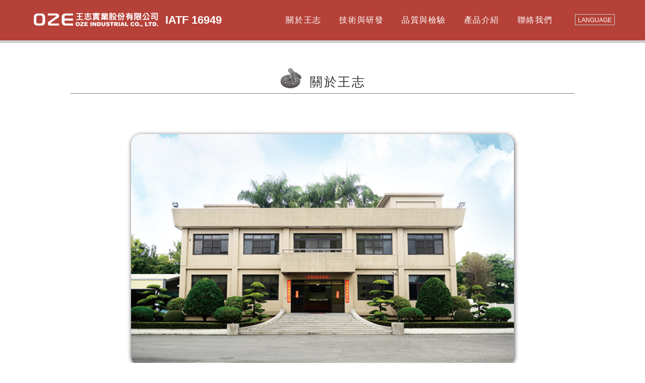

--- FILE ---
content_type: text/html
request_url: https://oze-ind.com/about.html
body_size: 16470
content:
<!DOCTYPE HTML>
<html>
<head>
<meta http-equiv="Content-Type" content="text/html; charset=utf-8">
<meta http-equiv="X-UA-Compatible" content="IE=edge"/>
<meta http-equiv="content-language" content="zh-tw" />
<meta name="robots" content="all" />
<meta name="keywords" content="熱鍛造,鍛造件,不銹鋼鍛件,軸鍛件 汽車零件,汽車底盤零件,汽車控制臂,齒輪,YOKE,法蘭,精密機械零件,重工業零件" />
<meta name="description" content="王志實業具備多類金屬鍛造能力，在汽車大廠OEM市場更擁有日系及美系汽車國際大廠合作之經驗，且供應OEM市場，為日系、美系汽車大廠指定鍛造零件專業製造商，主要產品材質：碳鋼、合金鋼、不銹鋼等，產品項目包含汽車零件、機械零件、高爾夫球桿零件、高壓球閥管接頭零件、半導體設備零件等。" />
<meta name="rating" content="general" />
<META NAME="revisit-after" CONTENT="1 days">
<meta name="author" content="晶威國際" />
<meta name="copyright" content="Copyright &copy; 2016" />
<meta http-equiv="cache-control" content="max-age=200" />
<!--favor icon-->
<link rel="shortcut icon" href="images/fav.ico" />
<meta name="viewport" content="width=device-width">
<!-- Start WOWSlider.com HEAD section --> <!-- add to the <head> of your page -->
<link rel="stylesheet" type="text/css" href="engine1/style.css" />
<script type="text/javascript" src="engine1/jquery.js"></script>
<link rel="stylesheet" type="text/css" href="engine3/style.css" />
<script type="text/javascript" src="engine3/jquery.js"></script>
<link rel="stylesheet" type="text/css" href="engine4/style.css" />
<script type="text/javascript" src="engine4/jquery.js"></script>
<link rel="stylesheet" type="text/css" href="js/bootstrap-combined.min.css" />
<link rel="stylesheet" type="text/css" href="js/magnific-popup.css" />
<!-- End WOWSlider.com HEAD section -->
<script type="text/javascript" src="js/bootstrap-datetimepicker.js" charset="UTF-8"></script>
<script type="text/javascript" src="js/bootstrap-datetimepickerT.js" charset="UTF-8"></script>
<script type="text/javascript" src="js/jquery.magnific-popup.js"></script>
<script type="text/javascript" src="js/jquery-latest.min.js"></script>
<script type="text/javascript">
var jq=jQuery.noConflict();
	jq(function(){
		// 用來顯示大圖片用
		var jqshowImage = jq('#show-image');
		
		// 當滑鼠移到 .abgne-block-20120106 中的某一個超連結時
		jq('.abgne-block-20120106 a').mouseover(function(){
			// 把 #show-image 的 src 改成被移到的超連結的位置
			//jqshowImage.attr('src', jq(this).attr('href'));
			
			var jqthis = jq(this), 
				_src = jqthis.attr('href');

			if(jqshowImage.attr('src') != _src){
				jqshowImage.stop(false, true).fadeTo(0, 0).attr('src', _src).stop(false, true).fadeTo(400, 1);
			}
		}).click(function(){
			// 如果超連結被點擊時, 取消連結動作
			return false;
		});
	});
</script>
<script type="text/javascript">
var jq=jQuery.noConflict();
	jq(function(){
		// 預設顯示第一個 Tab
		var _showTab = 0;
		var jqdefaultLi = jq('ul.tabs li').eq(_showTab).addClass('active');
		jq(jqdefaultLi.find('a').attr('href')).siblings().hide();
		
		// 當 li 頁籤被點擊時...
		// 若要改成滑鼠移到 li 頁籤就切換時, 把 click 改成 mouseover
		jq('ul.tabs li').click(function() {
			// 找出 li 中的超連結 href(#id)
			var jqthis = jq(this),
				_clickTab = jqthis.find('a').attr('href');
			// 把目前點擊到的 li 頁籤加上 .active
			// 並把兄弟元素中有 .active 的都移除 class
			jqthis.addClass('active').siblings('.active').removeClass('active');
			// 淡入相對應的內容並隱藏兄弟元素
			jq(_clickTab).stop(false, true).fadeIn().siblings().hide();

			return false;
		}).find('a').focus(function(){
			this.blur();
		});
	});
</script>
<link media="handheld, screen" rel="stylesheet" href="style.css" type="text/css">
<link media="handheld, screen" rel="stylesheet" href="top-menu_tw.css" type="text/css">
<title>鍛造件，不銹鋼鍛件-關於王志</title>



</head>

<body>
<div id="wrapper">
<header>

<nav>
	<div class="aa_item">
		<div id="aa" onclick="javascript:ShowDisplay('mobile');"></div>
	</div>
	<a href="index.html">
		<div id="logo">
			<img src="images/logo_tw.png">
			<div class="iso-box">
				<img src="/images/SGS_IATF_16949.png" style="display:none;">
				<h3>IATF 16949</h3>
			</div>
		</div>
	</a>
	<ul class="top-menu">
		<li><a href="about.html">&nbsp;關於王志</a></li>
		<li class="top-product" style="display:none;">
			<a href="apply.html?num=2">&nbsp;技術與研發</a>
				<ul>
													<li ><a href="apply.html?num=1">鍛造特點</a></li>
															<li ><a href="apply.html?num=2">主要功能和用途</a></li>
												
				</ul>
		</li>
		<li class="top-21">
		    <a href="apply.html?num=21">&nbsp;技術與研發</a>
		    <ul>
													<li ><a href="apply.html?num=3">模具生產設備</a></li>
															<li ><a href="apply.html?num=4">CIMATRON CAD CAM系統</a></li>
															<li ><a href="apply.html?num=5">生產設備</a></li>
												
				</ul>
		</li>
		<li class="top-detect">
			<a href="detect.html">&nbsp;品質與檢驗</a>
				<ul>
													<li><a href="detect.html?num=16">檢驗儀器</a></li>
															<li><a href="detect.html?num=10">品質系統</a></li>
											</ul>
		</li>
		<li class="top-22">
		    <a href="apply.html?num=22">&nbsp;產品介紹</a>
		    <ul>
													<li ><a href="apply.html?num=24">汽車零件</a></li>
															<li ><a href="apply.html?num=25">精密機械零件</a></li>
															<li ><a href="apply.html?num=27">重工業零件</a></li>
															<li ><a href="apply.html?num=29">零件</a></li>
															<li ><a href="apply.html?num=35">不鏽鋼零件</a></li>
												
				</ul>
		</li>

		<!-- <li><a href="component.html">&nbsp;產品類型</a></li> -->
		<!--<li style="display:none"><a href="service.html">&nbsp;</a></li>-->
		<li style="display:none;"><a href="news.html">&nbsp;最新消息</a></li>
		<!--<li><a href="inquiry.html">&nbsp;</a></li>-->
		<li><a href="contact.html">&nbsp;聯絡我們</a></li>
		<div class="drop-down-menu">
		<!--
			<a href="#">
			連結至舊站		</a>
		-->
			<ul>
				<a href="https://www.facebook.com/UTECH5076/" target="_blank"><li class="fb" style="display:none;"><img src="images/fb-1.png" style="width: 25px; height: 25px;"></li></a>
				<a href="https://www.youtube.com/channel/UCgcqOVkkORJ-i98BuFSdjVw?view_as=public" target="_blank"><li class="youtube" style="display:none;"><img src="images/youtube-1.png" style="width: 25px; height: 25px;"></li></a>
				<li><a href="" class="language">LANGUAGE</a>
					<ul>
						<li><a href="?lang=en">ENGLISH</a></li>
						<li><a href="?lang=tw">繁體中文</a></li>
						<li><a href="?lang=jp">日本語</a></li>
					</ul>
				</li>	
			</ul>
			
	</ul>
	
	<div id="mobile">
		<a href="about.html"><li class="item">&nbsp;關於王志</li></a>
		<a href="#"><li class="item" id="sub3" style="display:none;">&nbsp;技術與研發<i class="caret"></i></li></a>
			<ul id="menu_sub3" class="peening-menu" style="display:none">
													<li ><a href="apply.html?num=1">鍛造特點</a></li>
															<li ><a href="apply.html?num=2">主要功能和用途</a></li>
												
				</ul>
		<a id="sub1" href="#"><li class="item">&nbsp;技術與研發<i class="caret"></i></li></a>
		<ul id="menu_sub1" class="peening-menu" style="display:none">
													<li ><a href="apply.html?num=3">模具生產設備</a></li>
															<li ><a href="apply.html?num=4">CIMATRON CAD CAM系統</a></li>
															<li ><a href="apply.html?num=5">生產設備</a></li>
												
				</ul>
		<a id="sub2" href="#"><li class="item">&nbsp;產品介紹<i class="caret"></i></li></a>
		    <ul id="menu_sub2" class="peening-menu" style="display:none">
													<li ><a href="apply.html?num=24">汽車零件</a></li>
															<li ><a href="apply.html?num=25">精密機械零件</a></li>
															<li ><a href="apply.html?num=27">重工業零件</a></li>
															<li ><a href="apply.html?num=29">零件</a></li>
															<li ><a href="apply.html?num=35">不鏽鋼零件</a></li>
												
				</ul>
		<a href="#"><li class="item" id="sub4">&nbsp;品質與檢驗<i class="caret"></i></li></a>
			<ul id="menu_sub4" class="peening-menu" style="display:none">
													<li><a href="detect.html?num=16">檢驗儀器</a></li>
															<li><a href="detect.html?num=10">品質系統</a></li>
											</ul>
		<a href="news.html"><li class="item" style="display:none;">&nbsp;最新消息</li></a>
		<a href="contact.html"><li class="item">&nbsp;聯絡我們</li></a>
		
		<li class="Lang item">
		<a href="?lang=tw">繁體</a>　/　<a href="?lang=en">EN</a>　/　<a href="?lang=jp">日本語</a>
		</li>
	</div>
<script>
	jq("#sub1").click(function(){
	jq("#menu_sub1").toggle();
	});
	jq("#sub2").click(function(){
	jq("#menu_sub2").toggle();
	});
	jq("#sub3").click(function(){
	jq("#menu_sub3").toggle();
	});
	jq("#sub4").click(function(){
	jq("#menu_sub4").toggle();
	});
</script>
</nav>
</header>
<script type="text/javascript" language="JavaScript">
	function ShowDisplay(d) {
	if(document.getElementById(d).style.display == "inline") { document.getElementById(d).style.display = "none"; }
	else { document.getElementById(d).style.display = "inline"; }
	}
</script>

<div id="content">
	<div id="navlist" align="center" style="display:none">
			<ul>
						<li><a href="about.html?num=11">&nbsp;關於王志</a>&nbsp;&nbsp;&nbsp;</li>
						<li><a href="about.html?num=12">&nbsp;關於王志</a>&nbsp;&nbsp;&nbsp;</li>
					</ul>
	</div>
	<div id="contentBox">
		<div class="about_margin">
						<div class="about"><img src="images/titleIcon.png" class="titleIcon">&nbsp;關於王志</div>
			<div class="pmargin aboutImg">
			<p style="text-align:center"><img src="/upload/images/about-picture-2.png" /></p>

<h3>公司簡介</h3>

<p>王志實業股份有限公司自1954年成立至今，為台灣大型從事專業熱鍛廠之一，並且為國內少數擁有多種金屬類型材質製造廠，主要產品材質：碳鋼、合金鋼、不銹鋼等，產品項目包含汽車零件、機械零件、高爾夫球桿零件、高壓球閥管接頭零件、半導體設備零件等。</p>

<p>我們具備多類金屬鍛造能力，在汽車大廠OEM市場更擁有日系及美系汽車國際大廠合作之經驗，且供應OEM市場，為日系、美系汽車大廠指定鍛造零件專業製造商，並且在產品精準度、成品耐用度，經數十年來不斷追求技術上、品質上的進步，並且符合IATF 16949 : 2016之認證，不僅成功的將產品交給日系及美系車廠，對於零件要求最為嚴苛的車廠OEM供應鏈，也能提供更多樣式、更完善的鍛造產品，並以完整的材質證明報告以及生產過程穩定性高，更對嚴苛的品質要求，甚至能讓關鍵零組件產品不良率達到0 PPM，並配以即時的供貨能力，讓公司產品成功銷售到日本、德國、美國、加拿大等市場。</p>

<p>目前針對廣大的歐洲、美洲汽車市場，將以車廠OEM供應鏈為主要切入方向，並 且希望可以具備直接交貨能力，因此具備多家美日車系鍛造零組件的長期製造經驗，對於各個車後維修通路市場，提供各種美日車款所需之汽車底盤系統及傳動系統零件鍛造與車銑等加工零件，未來仍會持續提升自我技術，以期服務更多顧客。</p>

<p>&nbsp;</p>

<h3>公司沿革</h3>

<div class="history-list">
<ul>
	<li>
	<div class="history-year">1944年</div>
	前身「大石實業股份有限公司」由王石定一手建立完成，並投入生產製造汽車零件、五金零件&hellip;等。</li>
	<li>
	<div class="history-year">1974年</div>
	成為台灣DANA汽車零件廠OEM廠。</li>
	<li>
	<div class="history-year">1987年</div>
	「王志實業股份有限公司」以大里廠為據點設立，投入新設備增加生產效率及新廠房。</li>
	<li>
	<div class="history-year">1999年</div>
	通過QS 9000品質認證。</li>
	<li>
	<div class="history-year">2001年</div>
	增設SHT-600沖床，增設2條生產線，並投入鈦合金高爾夫球頭鍛造開發生產，開啟鈦合金鍛造生產的一頁。</li>
	<li>
	<div class="history-year">2003年</div>
	進入日本HONDA汽車供應鏈。</li>
	<li>
	<div class="history-year">2005年</div>
	通過ISO/TS 16949品質認證。</li>
	<li>
	<div class="history-year">2015年</div>
	替換廠內設備為SHT-1000沖床及SHT-600沖床，增設3條生產線，正式邁入規模經濟生產的階段。</li>
	<li>
	<div class="history-year">2018年</div>
	通過IATF 16949 :2016品質認證。</li>
	<li>
	<div class="history-year">2019年</div>
	增設俄羅斯TMP VORONEZH AKKB 2500t沖床及日本住友SUMITOMO FP-1600沖床生產線，打入電動車齒輪零件鍛造市場。</li>
	<li>
	<div class="history-year">2025年</div>
	年攜手株式会社YTK，深化日本市場佈局並強化在地服務。</li>
</ul>
</div>

<p>&nbsp;</p>

<h3>企業文化</h3>

<p><img src="/upload/images/spirit-1.png" /><img src="/upload/images/spirit-2.png" /><img src="/upload/images/spirit-3.png" /><img src="/upload/images/spirit-4.png" /><img src="/upload/images/spirit-5.png" /><img src="/upload/images/spirit-6.png" /></p>
		</div>
		</div>
	</div>
</div>

<div id="navlist_mobile" style="display:none">
	<ul>
					<li><a href="about.html?num=11">關於王志</a></li>
						<li><a href="about.html?num=12">產品類型</a></li>
				</ul>
</div>


<footer>

<div id="keyBg">
	<div class="key">
	</div></div>


<div class="footbox">
	<div id="footlogo">
		<a href="index.html">
			<img src="images/footLogo_tw.png" style="width: 100%" />
		</a>
	</div>

<div id="footFloat" >
	
	<p><span style="color:#fff">王志實業股份有限公司</span></p>

<p><span style="color:#fff">OZE INDUSTRIAL CO., LTD.<br />
<span style="font-size:14px">41280 台中市大里區工業路79巷57號<br />
Tel：<a href="tel:+886424913888">+886-4-2491-3888</a><br />
Fax: +886-4-2491-3642<br />
e-mail：<a href="mailto:hubert@ozeco.net">hubert@ozeco.net</a></span></span></p>

<p><span style="color:#fff"><span style="font-size:14px">&nbsp; &nbsp; &nbsp; &nbsp; &nbsp; &nbsp;&nbsp;&nbsp;<a href="mailto:hubert@oze-ind.com">hubert@oze-ind.com</a></span></span></p>
	
	
	<div class="ccin">
		<div>Powered by<a title="企業網站管理系統" target="_blank" href="https://webseo.tw/"> JWA</a> ©2020 Website designed by <a title="企業網站製作" target="_blank" href="http://www.thadv.com/">THADV</a></div>
		<a href="admin_login.html" onclick="return GB_myShow('登入', this.href, 130, 240)" ><img src="images/admin_button.png" width="20"></a>
	</div>
	
</div>


</div>


</footer>
</div>

<script type="text/javascript">
	var GB_ROOT_DIR = "greybox/";
</script>
<script type="text/javascript" src="greybox/AJS.js"></script>
<script type="text/javascript" src="greybox/AJS_fx.js"></script>
<script type="text/javascript" src="greybox/gb_scripts.js"></script>
<link href="greybox/gb_styles.css" rel="stylesheet" type="text/css" />
<script>
	GB_myShow = function(caption, url, /* optional */ height, width, callback_fn) {
		var options = {
			caption: caption,
			height: height || 500,
			width: width || 500,
			fullscreen: false,
			center_win:true,
			reload_on_close: true,
			show_loading: false,
			callback_fn: callback_fn
		}
		var win = new GB_Window(options);
		return win.show(url);
	}
</script>
<script type="text/javascript" src="js/prototype.js"></script>
<script type="text/javascript" src="js/effects.js"></script>
<script type="text/javascript" src="js/side-bar.js"></script>
<style>
	#gotop {
		display: none;
		position: fixed;
		right: 25px;
		bottom: 130px;    
		padding: 10px 15px;    
		font-size: 20px;
		background: #777;
		color: white;
		cursor: pointer;
		z-index:99999;
	}
</style>
<script type="text/javascript">
	jq(function(){
		jq("#gotop").click(function(){
			jq("html,body").animate({
				scrollTop:0
			},0);
		});
		jq(window).scroll(function() {
			if ( jq(this).scrollTop() > 50){
				jq('#gotop').fadeIn("fast");
			} else {
				jq('#gotop').stop().fadeOut("fast");
			}
		});
	});
</script>
<div id="gotop">˄</div>
</body>
</html>


--- FILE ---
content_type: text/css
request_url: https://oze-ind.com/engine3/style.css
body_size: 11442
content:
/*
 *	generated by WOW Slider 8.2
 *	template Absent
 */

#wowslider-container3 { 
	display: table;
	zoom: 1; 
	position: relative;
	width: 100%;
	max-width: 593px;
	max-height:370px;
	margin:0px auto 0px;
	z-index:90;
	text-align:left; /* reset align=center */
	font-size: 10px;
	text-shadow: none; /* fix some user styles */

	/* reset box-sizing (to boostrap friendly) */
	-webkit-box-sizing: content-box;
	-moz-box-sizing: content-box;
	box-sizing: content-box; 
}
* html #wowslider-container3{ width:593px }
#wowslider-container3 .ws_images ul{
	position:relative;
	width: 10000%; 
	height:100%;
	left:0;
	list-style:none;
	margin:0;
	padding:0;
	border-spacing:0;
	overflow: visible;
	/*table-layout:fixed;*/
}
#wowslider-container3 .ws_images ul li{
	position: relative;
	width:1%;
	height:100%;
	line-height:0; /*opera*/
	overflow: hidden;
	float:left;
	/*font-size:0;*/
	padding:0 0 0 0 !important;
	margin:0 0 0 0 !important;
}

#wowslider-container3 .ws_images{
	position: relative;
	left:0;
	top:0;
	height:100%;
	max-height:370px;
	max-width: 593px;
	vertical-align: top;
	border:none;
	overflow: hidden;
}
#wowslider-container3 .ws_images ul a{
	width:100%;
	height:100%;
	max-height:370px;
	display:block;
	color:transparent;
}
#wowslider-container3 img{
	max-width: none !important;
}
#wowslider-container3 .ws_images .ws_list img,
#wowslider-container3 .ws_images > div > img{
	width:100%;
	border:none 0;
	max-width: none;
	padding:0;
	margin:0;
}
#wowslider-container3 .ws_images > div > img {
	max-height:370px;
}

#wowslider-container3 .ws_images iframe {
	position: absolute;
	z-index: -1;
}

#wowslider-container3 .ws-title > div {
	display: inline-block !important;
}

#wowslider-container3 a{ 
	text-decoration: none; 
	outline: none; 
	border: none; 
}

#wowslider-container3  .ws_bullets { 
	float: left;
	position:absolute;
	z-index:70;
}
#wowslider-container3  .ws_bullets div{
	position:relative;
	float:left;
	font-size: 0px;
}
/* compatibility with Joomla styles */
#wowslider-container3  .ws_bullets a {
	line-height: 0;
}

#wowslider-container3  .ws_script{
	display:none;
}
#wowslider-container3 sound, 
#wowslider-container3 object{
	position:absolute;
}

/* prevent some of users reset styles */
#wowslider-container3 .ws_effect {
	position: static;
	width: 100%;
	height: 100%;
}

#wowslider-container3 .ws_photoItem {
	border: 2em solid #fff;
	margin-left: -2em;
	margin-top: -2em;
}
#wowslider-container3 .ws_cube_side {
	background: #A6A5A9;
}


#wowslider-container3.ws_gestures {
	cursor: -webkit-grab;
	cursor: -moz-grab;
	cursor: url("[data-uri]"), move;
}
#wowslider-container3.ws_gestures.ws_grabbing {
	cursor: -webkit-grabbing;
	cursor: -moz-grabbing;
	cursor: url("[data-uri]"), move;
}

/* hide controls when video start play */
#wowslider-container3.ws_video_playing .ws_bullets {
	display: none;
}
#wowslider-container3.ws_video_playing:hover .ws_bullets {
	display: block;
}
/* IE fix because it don't show controls on hover if frame visible */
#wowslider-container3.ws_video_playing_ie .ws_bullets,
#wowslider-container3.ws_video_playing_ie a.ws_next,
#wowslider-container3.ws_video_playing_ie a.ws_prev {
	display: block;
}


/* youtube/vimeo buttons */
#wowslider-container3 .ws_video_btn {
	position: absolute;
	display: none;
	cursor: pointer;
	top: 0;
	left: 0;
	width: 100%;
	height: 100%;
	z-index: 55;
}
#wowslider-container3 .ws_video_btn.ws_youtube,
#wowslider-container3 .ws_video_btn.ws_vimeo {
	display: block;
}
#wowslider-container3 .ws_video_btn div {
	position: absolute;
	background-image: url(./playvideo.png);
	background-size: 200%;
	top: 50%;
	left: 50%;
	width: 7em;
	height: 5em;
	margin-left: -3.5em;
	margin-top: -2.5em;
}
#wowslider-container3 .ws_video_btn.ws_youtube div {
	background-position: 0 0;
}
#wowslider-container3 .ws_video_btn.ws_youtube:hover div {
	background-position: 100% 0;
}
#wowslider-container3 .ws_video_btn.ws_vimeo div {
	background-position: 0 100%;
}
#wowslider-container3 .ws_video_btn.ws_vimeo:hover div {
	background-position: 100% 100%;
}

#wowslider-container3 .ws_playpause.ws_hide {
	display: none !important;
}
/* bullets */
#wowslider-container3 .ws_bullets a { 
	position: relative;
	display: inline-block;
	margin: 0 2px;
	padding: 6px;
	width: 0;
	border-radius: 50%;
	background: rgba(0, 0, 0, 0);
	-webkit-box-shadow: inset 0 0 0 1px #ffffff;
	box-shadow: inset 0 0 0 1px #ffffff;
}
#wowslider-container3 .ws_bullets a.ws_selbull {
	background: #ffffff;
	-webkit-box-shadow: none;
	box-shadow: none;
}

/* arrows */
#wowslider-container3 a.ws_next,
#wowslider-container3 a.ws_prev {
	position:absolute;
	z-index:60;
	overflow: hidden;
	width: 15%;
	height: 100%;
	top: 0;
	opacity: .5;
}
#wowslider-container3 a.ws_next {
	left: 85%;
	cursor: url('[data-uri]') 20 20, move;
}
#wowslider-container3 a.ws_prev {
	left: 0;
	cursor: url('[data-uri]') 20 20, move;
}


/*playpause*/
#wowslider-container3 .ws_playpause {
	position:absolute;
	top: 0;
	bottom: 40px;
	left: 42.5%;
	width: 15%;
	z-index: 59;
}
#wowslider-container3 .ws_pause {
	cursor: url('[data-uri]') 20 20, pointer;
}
#wowslider-container3 .ws_play {
	cursor: url('[data-uri]') 20 20, pointer;
}/* top right */
#wowslider-container3  .ws_bullets {
	top:10px;
    right:10px;
}
#wowslider-container3 .ws_bulframe span{
	visibility: visible;
	opacity: 1;
	position: absolute;
	width: 0; 
	height: 0; 
	border-left: 5px solid transparent;
	border-right: 5px solid transparent;
	border-bottom: 5px solid #ffffff;

	top:-6px;
	margin-left:-2px;
	left:38px;
}

#wowslider-container3 .ws-title{
	position: absolute;
	background: none;
	font: 2.4em Tahoma, Arial, Helvetica;
	color:#ffffff;
	text-shadow: 0 1px 2px rgba(0, 0, 0, 0.6);
	bottom: 50px;
	top: auto;
	opacity: 1;
	text-align: center;

	width: 100%;
	padding-left: 20%;
	padding-right: 20%;
	-webkit-box-sizing: border-box;
	-moz-box-sizing: border-box;
	box-sizing: border-box;

	z-index: 50;
}
#wowslider-container3 .ws-title div{
    margin-top: 0.5em;
	font-size: 0.542em;
}#wowslider-container3 .ws_images > ul{
	animation: wsBasic 20s infinite;
	-moz-animation: wsBasic 20s infinite;
	-webkit-animation: wsBasic 20s infinite;
}
@keyframes wsBasic{0%{left:-0%} 10%{left:-0%} 20%{left:-100%} 30%{left:-100%} 40%{left:-200%} 50%{left:-200%} 60%{left:-300%} 70%{left:-300%} 80%{left:-400%} 90%{left:-400%} }
@-moz-keyframes wsBasic{0%{left:-0%} 10%{left:-0%} 20%{left:-100%} 30%{left:-100%} 40%{left:-200%} 50%{left:-200%} 60%{left:-300%} 70%{left:-300%} 80%{left:-400%} 90%{left:-400%} }
@-webkit-keyframes wsBasic{0%{left:-0%} 10%{left:-0%} 20%{left:-100%} 30%{left:-100%} 40%{left:-200%} 50%{left:-200%} 60%{left:-300%} 70%{left:-300%} 80%{left:-400%} 90%{left:-400%} }

#wowslider-container3 .ws_bullets  a img{
	text-indent:0;
	display:block;
	top:15px;
	left:-38px;
	visibility:hidden;
	position:absolute;
    border: 1px solid #ffffff;
	max-width:none;
}
#wowslider-container3 .ws_bullets a:hover img{
	visibility:visible;
}

#wowslider-container3 .ws_bulframe div div{
	height:48px;
	overflow:visible;
	position:relative;
}
#wowslider-container3 .ws_bulframe div {
	left:0;
	overflow:hidden;
	position:relative;
	width:76px;
	background-color:#ffffff;
}
#wowslider-container3  .ws_bullets .ws_bulframe{
	display:none;
	top:17px;
	margin-left:2px;
	overflow:visible;
	position:absolute;
	cursor:pointer;
    border: 1px solid #ffffff;
}#wowslider-container3 .ws_bulframe div div{
	height: auto;
}

@media all and (max-width:760px) {
	#wowslider-container3 .ws_fullscreen {
		display: block;
	}
}
/*@media all and (max-width:400px){
	#wowslider-container3 .ws_controls,
	#wowslider-container3 .ws_bullets,
	#wowslider-container3 .ws_thumbs{
		display: none
	}
}*/

--- FILE ---
content_type: text/css
request_url: https://oze-ind.com/style.css
body_size: 32377
content:
@charset "utf-8";
/* CSS Document */

/*reset*/
html, body, div, span, applet, object, iframe,
h1, h2, h3, h4, h5, h6, p, blockquote, pre,
a, abbr, acronym, address, big, cite, code,
del, dfn, em, img, ins, kbd, q, s, samp,
small, strike, strong, sub, sup, tt, var,
b, u, i, center,
dl, dt, dd, ol, ul, li,
fieldset, form, label, legend,
caption, tfoot, thead, 
article, aside, canvas, details, embed, 
figure, figcaption, footer, header, hgroup, 
menu, nav, output, ruby, section, summary,
time, mark, audio, video {
margin: 0;

border: 0;
font-size: 100%;
font-family: Arial,微軟正黑體,Microsoft JhengHei,新細明體,sans-serif;
vertical-align: baseline;
}
/* HTML5 display-role reset for older browsers */
article, aside, details, figcaption, figure, 
footer, header, hgroup, menu, nav, section {
display: block;
}
html{height:100%;}
body {
line-height: 1;
height:100%;
}
ol, ul {
list-style: none;
}
blockquote, q {
quotes: none;
}
blockquote:before, blockquote:after,
q:before, q:after {
content: '';
content: none;
}
table {
border-collapse: collapse;
border-spacing: 0;
}
sup{ vertical-align:super;}

/*start*/
#wrapper{min-height:100%; position:relative;}

header{
	height:80px;
	width:100%;
	border-bottom:5px #cccccc solid;
	background-color:rgba(168, 32, 22, 0.85);
	position:fixed;
	z-index: 990;
}
img{/*max-width:100%;*/}

#logo{float:left; margin-top:20px; max-width:260px; position:relative;}

.iso-box{
	position:absolute;
	top:0;
	right:-120px;
	}

.iso-box img{width:100%;}

.iso-box h3{
	font-size:22px;
	font-weight:bold;
	color:#fff;
	}

a{
	color:#333333; 
	font-size:16px;
	text-decoration:none;
}
p{
	font-size:17px;
	color:#000000;
	line-height:1.5em;
}
p a{
	font-size:17px;
	color:#852a29;
	line-height:1.5em;
	text-decoration:none;
}
p a:hover{color:#e84c4a;}

#bannerS{display:none;}

#mobile{display:none; text-align:center;}

#mobile a{color:#fff; letter-spacing:2px;}

li{ list-style:none;}

.item{
    width:100%;
    padding:20px 0;
    color:#ffffff;
    font-size:18px;
    letter-spacing:2px;
}
.dropdown{
    width:100%;
    padding:20px 0;
    color:#ffffff;
    font-size:18px;
    letter-spacing:2px;
}
.caret{margin-top:7px; margin-left:5px;}

.peening-menu{width:100%;}

.peening-menu li{
	width:100%;
	padding:15px 0;
	font-size:16px;
	color:#2f3040;
	/*font-weight:bold;*/
	background-color:#48181c;
	}

.peening-menu li a{color:#ffffff!important;}

.peening-menu-sub li{background-color: #d4d9d7;}

.aa_item{
	position:absolute;
	left:0px; 
	cursor:pointer;
}

#bannerBg{background:url(images/midBg.png) repeat;}

#banner{padding-top:84px;}

#banner_s{display:none;}

.group4{ width:98%;}
.video{ width:560px; height:315px;}

#contentBg{height:auto; width:100%;}

#content{
	margin:0 auto;
	overflow:hidden;
	background:#fff;
	padding-top:82px;
	}

#navlist{
	background-color:#7d7d7d;
	line-height:2em;
	min-height:30px;
	position:inherit;
    width:100%;
    padding:5px 0;
    background-image:linear-gradient(180deg,#efefef,#e4e4e4 25%);
    border-top:1px #cccccc solid;
}
#navlist a{transition:all 0.2s ease;}

#navlist a:hover{color:#a0a0a0;}

#navlist_mobile{
	display:none;
	background-color:#2b2b74;
}
#navlist_mobile >ul{
	box-sizing:border-box;
	padding-left:30px;
}
#navlist_mobile >ul li{
	background:url(images/icon_mobile.png) no-repeat left;
	border-bottom:1px #210000 dashed;
	height:55px;
	box-sizing:border-box;
	padding:20px 0 0 30px;
}

#navlist_mobile >ul li a{color:#ffffff;}

#contentBox{
	min-height:650px;
	position:relative;
	overflow:inherit;
	animation:fadeIn 0.5s ease-in-out 1;
}
@keyframes fadeIn{
	0%{opacity:0;}
	100%{opacity:1;}
}

#navlist ul{text-align:center; width:90%;}

#navlist > ul > li{
  	background:url(images/icon.png) no-repeat left;
 	padding:0 0 0 20px;
 	display:inline-block;
 	position:relative;
}
#navlist>ul>li > ul{
    background:#cccccc;
    position:absolute;
    z-index:99;
    left:0;
    top:55px;
    min-width:100%;
    padding:0 5px;
    line-height:40px;
}
#navlist>ul>li > ul li{
	border-bottom:1px #fff solid;
}
#navlist>ul>li > ul a:hover{color:#ffffff;}

/*隱藏次選單*/
#navlist ul li >ul{display:none;} 

/*滑鼠滑入展開次選單*/
#navlist ul li > ul:hover{display:block;}

.ccin{
	width:100%;
	display:table;
	text-align:left;
	color:#ffffff;
    font-size:12px;
    box-sizing:border-box;
}
.ccin a{color:#ffffff; font-size:14px;}

.ccin li{font-size:12px;}

.ccin img{
	vertical-align:middle;
	padding:0 10px 0 10px;
}

footer{
	background-image:url("/images/dark-honeycomb.png");
	width:100%;
	float:left;
	color:#999999;
	line-height:1.4em;
	padding:0;
	margin-top:50px;
	border-top:3px solid #a82016;
}

#keyBg{
	background-color:#212121;
	height:100%;
	width:100%;
}

.key{
	width:100%;
	color:#000000;
	font-size:16px;
	text-align:center;
	margin:0 auto;
	line-height:50px;
	letter-spacing: 2px;
}

.key p{color:#fff; font-size:16px;}

.key a{
	color:#fff;
	font-size:16px;
	text-align:center;
	margin:0 auto;
	text-decoration: none;
}
.key a:hover{color:#bababa;}

.Lang {
    position:absolute;
    right:24px;
    top:10px;
	font-size:12px;
    color:#c1c1c1;
    line-height:30px;
}
.Lang a{font-size:14px; color:#ccc;}

.recommend-title{
	padding:10px 0 0 10px;
	font-weight:bold;
	font-size:22px;
	color:#4169e1;
	}
.recommend-text{
	display: -webkit-box;
	width:95%;
    /* 高度為需要顯示的行數*行高，例如這裡我們顯示兩行，則為3 */
    height:4.8em;
    margin-top:10px;
	padding-left:10px;
	color:#000000;
	font-size:16px;
    line-height:1.7em;
    -webkit-line-clamp: 3;
    -webkit-box-orient:vertical;
    overflow:hidden;
    text-overflow:ellipsis;
	}

footer a{
	color:#82b9fd;
	transition:all 0.4s ease;
	line-height:1em;
    font-size:1em;
}

footer a:hover{color:#bed9fb;}

.footbox{
	width:870px;
	margin:20px auto 30px;
	display:table;

}
#footFloat{float:left; width:60%;}

#footFloat p{line-height:1.2em;
}
#footlogo{float:left; padding:15px; max-width:280px;}

#footlogo img{max-width:100%;}

.hot{
	height:auto;
	margin:0 auto;
	float:left;
	width:1185px;
}

.abgne_tab{display:none;}

@font-face {
	font-family:Alcefun;
	src:url(Alcefun.otf);
}
.about{
	border-bottom:#7b7b7b 1px solid;
    margin-top:5%;
    font-size:25px;
    text-align:center;
    font-family:Alcefun,Arial,微軟正黑體,Microsoft JhengHei,新細明體,sans-serif;
    letter-spacing:0.1em;
    position:relative;
    padding-bottom:8px;
}
.about form{
	position:absolute;
    top:-50px;
    right:0;
    margin:5px 0;
}
.titleIcon{
	vertical-align:text-bottom; 
	width:45px;
}
.pmargin{margin:6% 0;}

.aboutImg img{
	/*margin:1% 1% 0 0;*/
	max-width:100% !important;
	height:auto !important;
}

/*index*/
#index_margin{width:95%; max-width:1200px; margin:0 auto 20px;}

.application{text-align:center;}

.index-title{
	font-weight:bold;
	font-size:46px;
	padding-top:20px;
	color:#004986;
	}
.index-title-sub{
	font-weight:bold;
	font-size:48px;
	color:#808080;
	}

.application-block{
	margin:20px auto 0;
	width:100%;
	max-width:1060px;
	}

.applyList{
	padding-left:0;
	list-style:none;
	display:flex;
	justify-content:center;
	flex-wrap:wrap;
	}

.applyList li{
	width:18%;
	padding:5px;
	margin-bottom:30px;
	}

.applyList li a{display:block;}

.img-cover{
	display:block;
    height:0;
    text-align:center;
    padding-bottom:100%;
    overflow:hidden;
	border-radius:999em;
	border:1px solid rgba(204,204,204,0.75);
    position:relative;
	}

.img-cover>img{
    height:100%!important;
	max-width:100%;
    min-width:100%;
    object-fit:cover;
    -moz-object-fit:cover;
    -ms-object-fit:cover;
    -o-object-fit:cover;
    -webkit-object-fit:cover;
    position:absolute;
    transform:translate(-50%, 0) scale(1);
    transition:all 0.3s;
    }

.applyTitle{margin-top:10px; text-align:center;}

.applyTitle h4{font-size:18px;}

.application-box{
	display:inline-block;
	width:160px;
	text-align:center;
	margin:0 5px;
	vertical-align:top;
	}

.introduction-L1-block{
	overflow:auto;
	margin-top:50px;
	background-image:url("/images/mooning.png");
	box-shadow: 0px 0px 0px 0px rgba(0, 0, 0, 0);
	transition: box-shadow 0.3s;
	}
.introduction-L1-block:hover {
	box-shadow: 0px 0px 30px 0px rgba(0, 0, 0, 0.2);
	transition: box-shadow 0.3s;
	}
.banner3{width:40%; float:left; margin:10px;}
.introduction-L2-block{
	overflow:auto;
	margin-top:50px;
	background-image:url("/images/cardboard.png");
	box-shadow: 0px 0px 0px 0px rgba(0, 0, 0, 0);
	transition: box-shadow 0.3s;
	}
.introduction-L2-block:hover {
	box-shadow: 0px 0px 30px 0px rgba(0, 0, 0, 0.2);
	transition: box-shadow 0.3s;
	}

.introduction-L2-block img{width:40%; float:right; margin:10px;}

.tech-text{
	float:left;
	width:53%;
	margin:15px 15px 10px 30px;
	}
.tech-text h1{
	margin-top:60px;
	color:#004986;
	font-size:22px;
	}

.tech-text h2{
	color:#000;
	font-size:22px;
	padding-left:10px;
	}

.introduction-S1-block{
	overflow:auto;
	margin-top:50px;
	background-image:url("/images/cardboard.png");
	box-shadow: 0px 0px 0px 0px rgba(0, 0, 0, 0);
	transition: box-shadow 0.3s;
	}
.introduction-S1-block:hover {
	box-shadow: 0px 0px 30px 0px rgba(0, 0, 0, 0.2);
	transition: box-shadow 0.3s;
	}
.introduction-S1-block img{width:40%; float:right; margin:10px;}

.introduction-S1-block .tech-text h1{padding-top:20px;}
.introduction-S2-block{
	overflow:auto;
	margin-top:50px;
	background-image:url("/images/mooning.png");
	box-shadow: 0px 0px 0px 0px rgba(0, 0, 0, 0);
	transition: box-shadow 0.3s;
	}
.introduction-S2-block:hover {
	box-shadow: 0px 0px 30px 0px rgba(0, 0, 0, 0.2);
	transition: box-shadow 0.3s;
	}

.banner4{width:40%; float:left; margin:10px;}

.hot1{
    width:330px;
    height:330px;
    float:left;
    margin:0 1.8em;
    background:#f2f2f2;
    transition:all 0.4s ease;
    text-align:center;
    border:1px #cccccc solid;
}

.pic{
	width:100%;
	background:#ffffff;
	transition:all 0.4s ease-in-out;
}
.pic:hover{opacity:0.2;}

.hotHidden{overflow:hidden;}

.hotHidden img{
    width:100%;
    transition:all 0.4s ease;
    display:block;
}
.hotHidden:hover img {
    opacity:0.3;
    transform:scale(1.05);
}
.hotBg{background:#000000;}

.hotBg a{position:relative; display:block;}

.hotBg a::before{
    display:block;
    content:"Details+";
    padding:10px 20px;
    font-size:13px;
    color:#ffffff;
    border:2px solid #ffffff;
    opacity:0;
    position:absolute;
    margin-top:-150px;
    left:36%;
    top:75%;
    z-index:99;
    -webkit-transition:all 0.3s ease;
    -moz-transition:all 0.3s ease;
    -o-transition:all 0.3s ease;
    transition:all 0.3s ease;
}
.hotBg a:hover::before{
    opacity:1;
    margin-top:-80px;
}
.more-index{
	width:150px;
	margin:10px 0 0;
	line-height:3em;
	color:#595757;
	font-size:1em;
	float:right;
}
.more{
	width:150px;
	margin:10px 25px 0 0;
	line-height:3em;
	color:#595757;
	font-size:1em;
	float:right;
}
.hot_text{
    background:#f2f2f2;
    box-sizing:border-box;
    width:90%;
    padding:20px 0;
    margin:0 auto;
	}

.hot_text h2:hover{text-decoration:underline;}

.newtable1{height:100%; line-height:33px;}

.newtable2{height:100%; line-height:33px;}

.date{
	color:#313131;
	font-size:18px;
	padding:0 0 0 60px;
	float:left;
  	width:150px;
  	vertical-align:top;
}
.news{
	color:#323232;
	font-size:18px;
	display:inline-block;
 	width:700px;
}

.news a{color:#323232; font-size:18px;}

.news a:hover{color:#003b83;}

.news2{
	color:#323232;
	font-size:1em;
	padding-left:230px;
}
.page{
	margin:80px auto 20px;
	text-align:center;
}
.page a{
	color:#000000;
	font-size:16px;
	text-decoration:none;
	padding:8px 13px;
}
.page span{
	padding:8px 13px;
	color:#e84c4a;
}
.page a:hover{
	background-color:#777777;
	color:#ffffff;
	font-size:16px;
	text-decoration:none;
}
.spanpage a{
	background-color:#3891e6;
	color:#ffffff;
}


/*about*/
.blue{
	font-size:18px;
	color:#3180c7;
	line-height:1.5em;
	font-weight:bold;
}
.about_margin{margin:0 auto; width:1000px;}

.peening-advantage{
	width:100%;
	max-width:800px;
	margin:0 auto;
	}

.aboutImg h3{font-size:22px; font-weight:bold; text-align:center;}

.aboutImg p{line-height:1.8em; text-align:center;}

.history-list ul{
	position:relative;
	padding-left:80px;
	}

.history-year{
	position:absolute;
	left:0;
	text-align:center;
	}

.history-list li{list-style:disc; line-height:2.2em;}

/*news*/
.news_margin{margin:0 auto; width:1100px;}

.news-box{
	width:100%;
	margin-bottom:30px;
	overflow:auto;
	background-image:url("/images/subtle_freckles.png");
	box-shadow: 0px 0px 0px 0px rgba(0, 0, 0, 0);
	transition: box-shadow 0.3s;
	}
.news-box:hover {
	box-shadow: 0px 0px 30px 0px rgba(0, 0, 0, 0.2);
	transition: box-shadow 0.3s;
	}
.news-pic{
	width:440px;
	margin:10px;
	height:260px;
	overflow:hidden;
	}

.news-pic img{height:100%;}

.news-block{width:58%; float:left;}

.news-title{
	margin-top:70px;
	padding-left:20px;
	font-size:26px;
	}
.news-date{
	padding-left:20px;
	color:#808080;
	font-style:italic;
	}
.news-text{
	width:90%;
	margin:10px auto 20px;
	padding-left:20px;
	padding-right:20px;
	white-space:nowrap;
	overflow:hidden;
    text-overflow:ellipsis;
	}
.btn{
	float:right;
	color:#ffffff;
    font-size:15px;
    margin-right:6%;
    display:inline-block;
    padding:4px 12px;
    margin-bottom:0;
    line-height:20px;
    text-align:center;
    vertical-align:middle;
    background-color:#700414;
    border:3px #700414 solid;
    cursor:pointer;
	}
.btn:hover{
	background-color:#a82016;
    border:3px #a82016 solid;
    padding:4px 20px 4px 12px;
    transition:all 0.3s ease;
	}

.news_t{
    color:#003b83;
    font-size:18px;
	font-weight:bold;
	float:left;
}
.news_img{
	float:left;
	margin-right:10px;
}

hr{width:100%;}

.back{
	color:#852a29;
	float:right;
	margin:50px 0;
}

/*product*/
.float_left{float:left;}

.product_margin{margin:0 auto; width:900px;}

.productdt_margin{margin:0 auto; width:850px;}

.product_box{
	width: 410px;
	height:auto;
	float:left;
	box-sizing:border-box;
	margin:15px 20px 25px 20px;
}

.photoimg{margin:0 auto; width:760px;}

h1{
    color:#000000;
    font-size:17px;
	font-weight:bold;
	line-height:1.3em;
}
h2{
	color:#646464;
	font-size:16px;
	line-height:1.2em;
    overflow:hidden;
    white-space:nowrap;
	text-overflow:ellipsis;
	
}
.product_img a{
  	box-sizing:border-box;
	float:left;
	transition:all 0.4s ease;
    width:250px;
    height:auto;
    overflow:hidden;
	background-color:#3e3e3e;
    text-align:center;
    transition:all 0.3s ease-in-out;
    position:relative;
}
.product_img a::after{
    content:"more";
    color:#ffffff;
    background:url(images/watermark.png) no-repeat top center;
    background-size:100%;
    height:80px;
    width:70px;
    top:30%;
    left:35%;
    font-size:0.8em;
    text-align:center;
    padding-top:70px;
    display:block;
    position:absolute;
    opacity:0;
    transition:all 0.3s ease-in-out;
    margin-top:70px;
}
.product_img img{
	height: 100%;
	transition:all .3s ease-in-out;
	width: 100%;
	display:block;
}
.product_box:hover .product_img img{
    opacity:0.2;
}
.product_box:hover .product_img a::after{
	opacity:1;
	margin-top:0px;
}
.product_box:hover .ptext h1{
	color:#003b83;
}
.p_page{
	text-align:center;
	margin:10px auto;
	width: 200px;
}
.p_page a{
	color:#595757;
	font-size:18px;
	text-decoration:none;
}
.pro_text{
	color:#852a29;
	font-size:21px;
	font-weight:bold;
	display: inline-block;
}
.pro_text2{
	color:#852a29;
	font-size:16px;
	display: inline-block;
}

.pro_p{font-size:16px;}

.picture_big{margin:0 auto; display:block;}

/*產品內頁縮圖*/
.showbox{
	width:605px;
	height:456px;
	float:left;
	margin:0 25px 0 0;
}

.abgne-block-20120106 img{
	width:128px;
	height:98px;
	margin-bottom:12px;
}

.product-list ul{padding-left:0;}

.product-list li{list-style:disc; line-height:1.8em; font-size:18px;}

.item-blod{
	display:inline;
	font-weight:bold;
	}

.product-edit-block h3, .product-edit-block p{text-align:left!important;}

/*流程框架*/
.process-titleA{
	font-family:微軟正黑體, aria, helvetica, sans-serif;
    color:#191970;
    text-align:center;
    line-height:40px;
    background-color:#c7ecff;
    border-top-right-radius:20px;
    border-top-left-radius:20px;
    margin:20px auto 2px;
    height:40px;
    width:100%;
    max-width:500px;
	}
	
.process-titleB{
	font-family:微軟正黑體, aria, helvetica, sans-serif;
	font-weight:bold;
    color:#191970;
    text-align:center;
    line-height:45px;
    background-color:#c7ecff;
    border-bottom-right-radius:20px;
    border-bottom-left-radius:20px;
    margin:2px auto 10px;
    width:100%;
    max-width:500px;
	}
	
.process-text{
	width:100%;
    max-width:300px;
	line-height:20px;
	margin:10px auto;
	}
	
/*contact*/
.contact_margin{width:95%; max-width:1000px; margin:0 auto;}

.contactInfoBlock{display:flex; flex-direction:row-reverse; flex-wrap:wrap;}

.contactInfoBox{flex:1;}
.contactMapBox{flex-basis:500px; height:350px; margin-right:20px;}

.contactMapBox iframe{width:100%; height:100%;}

.lineBreakBox{display:flex;}

/*download*/
.download-box{margin:3% auto;}

.download-pro{
    width:100%;
    margin:25px auto;
    padding-bottom:5px;
    border-bottom:1px #e0e0e0 dashed;
}
.download-pro img{
	width:100%;
	border:1px solid #b7b7b7;
	border-radius:4px;
	margin-bottom:5px;
}
.download-pro h1{
	display:inline;
	font-weight:normal;
	color:#960200;
}

.download-pro h2{display:inline;}

.download-pro h3{display:inline; float:right;}

.download-pro h3 a{
    font-size:0.95em;
    margin:0 10px 0 0;
    color:#696969;
    background:#eaeaea;
    padding:5px 8px;
    border-radius:10px;
    transition:all 0.2s ease;
}
.download-pro h3 a:hover{
    color:#ffffff;
    background:#7b2424;
}
.download-pro h4{
	display:inline;
    color:#4c4c4c;
    font-weight:normal;
    font-size:0.9em;
    margin-left:15px;
    vertical-align:text-top;
}

/*tab選單*/
.abgne_tab ul, li {
	margin:0;
	padding:0;
	list-style:none;
}
.abgne_tab{
	clear:left;
	width:400px;
	margin:10px 0;
}
ul.tabs {
	width:100%;
	height:32px;
	border-bottom:1px solid #999;
	border-left:1px solid #999;
}
ul.tabs li{
	float:left;
	height:31px;
	line-height:31px;
	overflow:hidden;
	position:relative;
	margin-bottom:-1px; /* 讓 li 往下移來遮住 ul 的部份 border-bottom */
	border:1px solid #999;
	border-left:none;
	background-color:#2b2b74;
}
ul.tabs li a{
	display:block;
	padding:0 10px;
	color:#ffffff;
	border:1px solid #fff;
	text-decoration:none;
}
ul.tabs li a:hover{
	background:rgba(255,255,255,0.5);
}
ul.tabs li.active{
	border-bottom:1px solid #fff;
}
ul.tabs li.active a:hover{
	background:rgba(255,255,255,0.5);
}
div.tab_container {
	clear: left;
	width: 100%;
	border-bottom: 8px solid #595757;
	border-top: none;
	background: #fff;
}
div.tab_container .tab_content h1{
	margin:0 5px;
}
div.tab_container .tab_content h2{
	margin:0 5px 20px;
}
.tab_content{text-align:center;}

.tab_a{background-color:#595757;}

.tab_b{background-color:#385796;}

.tab_c{background-color:#d0a100;}

.ptext{
	width:35%;
	float:left;
	margin-left:10px;
}
.popup-gallery{width:800px; margin:auto;}

.popup-gallery img{width:100%;}

.tableBox{margin-bottom:50px;}

.table1{
	width:100%;
	text-align:center;
	box-sizing:border-box;
	height:auto;
	border-bottom:1px #cccccc solid;
}

.table1 span{display:block;}

.tableLeft{
	width:20%;
	display:inline-block;
	vertical-align:top;
}
.tableCenter1{
	width:23%;
	display:inline-block;
	vertical-align:top;
}
.tableCenter2{
	width:40%;
	display:inline-block;
	vertical-align:top;
}
.tableRight{
	width:18%;
	display:inline-block;
	vertical-align:top;
}
.table1Box{
	border:1px #eaeaea solid;
	display:flex;
}

.table1Box:nth-child(1n+2){margin-top:20px;}

.tableTop{
	background:#eaeaea;
    line-height:40px;
    box-sizing:border-box;
    padding-left:15px;
    text-align:center;
}
.tableDown img{
	max-width:100%;
	width:100%;
}
.inquryBtnBox{
	margin:15px auto;
    width:210px;
}
.table2{
	width:100%;
	text-align:center;
	margin-top:10px;
}
.tableDown{height:210px;}

.tableDown::before{
   content:'';
   width:0;
   height:100%;
   display:inline-block;
   position:relative;
   vertical-align:middle;
   background:#f00;
}

.tableDown span{
    padding-left:15px;
    display:inline-block;
	vertical-align:middle;
}

.tableDown span ul{margin-left:25px;}

.tableRemove{
	background:#eaeaea;
    padding:5px 8px;
    border-radius:5px;
    border:1px #cccccc solid;
    margin:4px;
    display:inline-block;
}
.tableDown form{
    font-size:0.95em;
    padding-top:10px;
    line-height:1.5em;
}
.table2 span a{
    background:#777777;
    color:#ffffff;
    width:100px;
    line-height:30px;
    display:block;
    margin:0 auto;
    border-radius:10px;
    font-size:0.95em;
    font-weight:bold;
    border:1px #525252 solid;
}
.table2 span a:hover{
	background:#771211;
	border:1px #5a1d1c solid;
}
.updateBtn{
    text-align:center;
    display:block;
    margin-top:15px;
}
.tableCenter2 ul li{
	width:120px;
    text-align:left;
    float:left;
    padding-left:15px;
}
.inquiryType{
	width:30%;
	height:auto;
	display:inline-block;
	vertical-align:top;
}
.formBox .form {
    position:relative;
    margin-bottom:25px;
}
.b-box {
    -webkit-box-sizing:border-box;
    -moz-box-sizing:border-box;
    box-sizing:border-box;
}
.formBox .form label{
    display:block;
    background:#eaeaea;
    font-size:15px;
    height:auto;
    line-height:30px;
    width:171px;
    padding:0 10px;
    color:#545454;
    position:absolute;
    font-weight:bold;
    left:0;
    top:0;
}
.formBox .form input[type="text"]{
    box-sizing:border-box;
    -moz-box-sizing:border-box;
    padding:5px;
    margin-left:195px;
    width:80%;
    height:30px;
    line-height:30px;
    border:1px solid #d8d8d8;
    font-size:1em;
}
input[type="text"] {
    -webkit-appearance:none;
}
.formBox .form textarea{
    box-sizing:border-box;
    -moz-box-sizing:border-box;
    width:80%;
    height:100px;
    padding:5px 5px;
    margin-left:195px;
    border:1px solid #cccccc;
    font-size:1em;
    font-family:Arial,微軟正黑體,Microsoft JhengHei,新細明體,sans-serif;
}
.formBox {
    margin-bottom:25px;
    color:#222;
    font-size:1em;
    margin-top:30px;
}
.formBox form .btn a{
    display:inline-block;
    padding:7px 15px;
    font-size:16px;
    color:#ffffff;
    border-radius:3px;
    margin:0 10px;
}
a.btn_color1{
	background:#777777;
    color:#ffffff;
    width:100px;
    line-height:30px;
    display:block;
    margin:0 auto;
    border-radius:10px;
    font-size:0.95em;
    font-weight:bold;
    border:1px #525252 solid;
}
a.btn_color1:hover{
    background:#771211;
    border:1px #5a1d1c solid;
}

.send{text-align:center; margin-top:80px;}

.detailBtn1{display:inline-block; float:right;}

.detailBtn1 a{
	color:#ffffff;
    background:#852a29;
    border-radius:10px;
    padding:5px 10px;
    margin:0 5px;
    letter-spacing:0.1em;
    border:1px #5a1d1c solid;
}
.detailBtn1 a:hover{
    background:#b13f3e;
    border:1px #7b312f solid;
}
.detailBtn2{
	display:inline-block;
	float:right;
}
.detailBtn2 a{
    background:#7d7d7d;
    border-radius:10px;
    border:1px #656565 solid;
    padding:5px 10px;
    margin:0 5px;
    color:#ffffff;
}
.detailBtn2 a:hover{
    background:#8e8e8e;
    border:1px #777777 solid;
}
.inquryBtn{
	display:inline-block;
    margin:5px 0;
}
.inquryBtn a{
	color:#ffffff;
    background:#852a29;
    border-radius:15px;
    padding:5px 10px;
    margin:0 5px;
    letter-spacing:0.1em;
    border:1px #5a1d1c solid;
}
.inquryBtn a:hover{
    background:#b13f3e;
    border:1px #7b312f solid;
}
.send input[type="submit"]{
	font-family:Arial,微軟正黑體,Microsoft JhengHei,新細明體,sans-serif;
	font-size:1em;
}
.youtubecontent{
	position:relative;
	padding-top:30px;
	height:0;
	overflow:hidden;
}

.youtubecontent{padding-bottom:56.25%;}

.youtubecontent iframe,
.youtubecontent object,
.youtubecontent embed{
	position:absolute;
	top:0;
	left:0;
	width:100%;
	height:100%;
	}

/*螢幕大小*/
@media screen and (max-width:1600px){#contentBox{padding-left:0;}}

@media screen and (max-width:1260px){.index-title-sub{font-size:60px;}}

@media screen and (max-width:1200px){
	.hot1{width:300px; margin:0.9em;}
	.news_margin{width:90%;}
	.news-block{width:50%;}
	.news-title{margin-top:30px;}
	.more{margin:10px 0 10px 0;}
	.news{width:750px;}
	.date{padding:0 0 0 40px; width:130px;}
	.hot{width:1000px;}
	nav{width:1050px;}
	.index-title{width:100%; padding-left:15px;}
	.index-title-sub{width:100%; font-size:28px; padding-left:15px;}
	.introduction-S1-block .tech-text{text-align:left;}
	.introduction-L2-block .tech-text{text-align:left;}
	.tech-text h1{margin-top:40px;}
	}

@media screen and (min-width:1200px){
	#aa{display:none;visibility:hidden;}
	#mobile{display:none;visibility:hidden;}
	}

@media screen and (max-width:1200px){
	nav>ul{display:none; padding-right:60px;}
	#aa{
		background:url(images/aa.png) no-repeat;
		width:55px;
		height:35px;
		margin:0 0 0 10px;
		float:left;
		cursor:pointer;
		}
	#logo{text-align:center; float:none; margin:20px auto 0;}
	.hot1{width:280px;}
	.date{padding:0 0 0 30px; width:100px;}
	.news{width:80%;}
	.news-pic{margin:10px auto; float:none!important;}
	.news-block{width:100%;}
	.news-title{margin-top:15px;}
	.hot{width:940px;}
	.about_margin{width:90%;}
	.Lang{position:initial;}
	.introduction-L1-block{width:90%; max-width:593px; margin:50px auto 0;}
	.introduction-L2-block{width:90%; max-width:593px; margin:50px auto 0; text-align:center;}
	.introduction-S1-block{width:90%; max-width:593px; margin:50px auto 0; text-align:center;}
	.introduction-S2-block{width:90%; max-width:593px; margin:50px auto 0;}
	.banner3{width:95%; margin:10px auto; float:none;}
	.introduction-L2-block img{width:95%; margin:10px auto; float:none;}
	.introduction-S1-block img{width:95%; margin:10px auto; float:none;}
	.banner4{width:95%; margin:10px auto; float:none;}
	.tech-text h1{margin-top:0;}
	.footbox{width:90%;}
	#footlogo{padding-bottom:80px;}
	#footFloat{width:50%;}
	nav{width:100%;}
	.tableDown span ul{margin-left:0px;}
	.tech-text{
		width:93%;
		float:none;
		padding-top:0px;
		padding-left:10px;
		margin:15px 15px 25px;
		display:table;
		}
	.contactInfoBox{flex:100%;}
	.contactMapBox{flex-basis:100%; margin-right:0; margin-top:20px;}
}

@media screen and (max-width: 980px){
	nav>ul{padding-right:50px;}
	.about{font-size: 1.5em;}
	.hotBg a::before{left:32%; top:80%;}
	.formBox .form input[type="text"]{width:75%;}
	.formBox .form textarea{width:75%;}
	.titleIcon{width:35px;}
	.tableDown span{padding-left:0px;}
	.tableDown span ul{padding-left:0px;}
	.introduction-L1-block{overflow:hidden;}
	.introduction-L2-block{overflow:hidden;}
	.introduction-S1-block{overflow:hidden;}
	.introduction-S2-block{overflow:hidden;}
	.introduction-S1-block .tech-text{padding-left:10px;}
	.tech-text h1{padding-left:0;}
	.tech-text h2{padding-left:0;}
	.recommend-text{padding:0;}
	.applyList li{width:30%;}
}
@media screen and (max-width:840px){
	#footlogo{width:190px; padding-left:0;}
	#contentBox{overflow:inherit;}
	.hot1{width:220px; margin:0 0.4em;}
	#keyBg{background-color:#3d3d3d;}
	#navlist_mobile{display:block;}
	.key{width:516px; line-height:35px;}
	.footbox{width:500px;}
	#footlogo{float:none; text-align:center;}
	#footFloat{float:none; margin:10px auto 15px; width:80%;}
	.key a{color:#bfbfbf;}
	.key a:hover{color:#ffffff;}
	.date{padding:0 0 0 10px;}
	.news{width:75%;}
	.hot {width:100%}
	.product_box{width:250px; margin:15px; height:300px;}
	.product_img{margin:0; padding-bottom:5px;}
	.product_margin{width:560px;}
	.productdt_margin{width:95%;}
	.showbox{float:none; margin:0 auto; width:600px;}
	.abgne-block-20120106{width:600px; margin:0 auto;}
	.abgne-block-20120106 img{margin:10px 8px 0 8px;}
	.photoimg{width:100%;}
	.ptext{width:100%; float:none; margin-left:0;}
	footer{margin-top:0px;}
	#footlogo {padding-bottom:0px; margin:0 auto;}
	.hotBg a::before{left:29%; top:88%;}
	.about form{position:initial; margin:0 0 45px;}
	.product_img a{margin-bottom:10px;}
	.tableCenter2 ul li{padding-left:10px;}
}
@media screen and (max-width:768px){
	.hot1{width:210px; height:330px;}
	.table1Box{display:block;}
	.formBox .form input[type="text"]{width:70%;}
	.formBox .form textarea{width:70%;}
	.table1{display:block; text-align:center;}
	.tableLeft{width:100%;}
	.tableCenter1{width:100%;}
	.tableCenter2{width:100%;}
	.tableRight{width:100%;}
	.tableTop{padding-left:0;}
	.tableDown span{padding-left:0;}
	.inquiryType{text-align:left; margin-bottom:5px;}
	#banner{display:none;}
	#banner_s{display:block; padding-top:82px;}
	.tableDown{height:auto; margin:15px 0;}
	.tableLeft .tableDown{margin:0px 0;}
	.tableCenter2 ul li{padding-left:15px;}
	.tableDown span ul{margin-left:45px;}
	.news-text{margin:10px auto 5px;}
	.tech-text{width:90%;}
}
@media screen and (max-width:640px){
	.hot1{width:410px; margin:10px auto; float: none; text-align: center; height: auto;}
	#footFloat{font-size:0.9em;}
	.news{width:70%; padding:0 0 0 10px;}
	.news-block{float:none; width:100%; margin:0 auto;}
	.pic{width:initial; float:none; height: 80%;}
	.key{width:100%;}
	.hot_text{height:initial; float:none; padding:10px;}
	.hot_box{margin:0 auto; width:410px;}
	.news_t{float:none;}
	.product_box{width:200px; height:290px; margin:10px;}
	.product_margin{width:440px;}
	.showbox{float:none; margin:0 auto; width:500px; height:385px;}
	.abgne-block-20120106{width:500px;margin:0 auto;}
	.abgne-block-20120106 img{margin:10px 2px 0 0px; width:118px; height:90px;}
	.footbox{width:80%;}
	.video{width:98%;}
	.popup-gallery{width:100%;}
	.hotBg a::before{left:38%; top:70%;}
	.formBox .form input[type="text"]{width:58%;}
	.formBox .form textarea{width:58%;}
	.download-pro h3{position:absolute; right:0; top:12px;}
	.download-pro h4{display:block; margin-left:0; margin-bottom:8px;}
	.download-pro {margin:25px auto 45px; position:relative;}
	.ptext{float:left;}
	.product_img a{width:100%; height:100%;}
	.product_img a::after{width:60px; padding-top:60px;}
	.applyList li{width:45%;}
}

@media screen and (max-width:540px){
	.iso-box{right:-100px;}
	.iso-box h3{font-size:18px;}
	}

@media screen and (max-width:519px){
	.tableDown span ul{width:290px;}
	.news-pic{width:100%; height:auto;}
	.news-pic img{width:100%; height:auto;}
	}
@media screen and (max-width:480px){
	header{position:inherit; height:inherit;}
	#banner_s{padding-top:0;}
	#aa{margin: 13px 0 0 10px;}
	#logo{margin-top:0; padding:15px 0; }
	#logo img{width:200px; padding:5px 0;}
	#content{padding-top:0;}
	.abgne_tab{display:none;}
	.hot_box{width:300px;}
	.hot1{width:300px;}
	.hotBg a::before{left:35%; top:75%;}
	/*.more{display:none;}*/
	.news{width:90%;}
	.contact_margin iframe{width:380px; height:300px; padding-bottom:5px;}
	.contact_margin{width:380px;}
	.product_box{width:180px; height:290px; margin:15px 10px 25px 5px;}
	.product_margin{width:390px;}
	.showbox{float:none; margin:0 auto; width:400px; height:287px;}
	.abgne-block-20120106{width:400px; margin:0 auto;}
	.abgne-block-20120106 img{margin:25px 2px 0 0px; width:93px; height:70px;}
	#aa{background-size:80%; margin:20px 0 0 10px;}
	.detailBtn1{float:initial; margin:20px 0 10px;}
	.detailBtn2{float:initial; margin:20px 0 10px;}
	.tech-text{width:85%;}
	.download-pro h1{display:block;}
	.formBox .form label{position:initial;}
	.formBox .form input[type="text"]{padding-left:10px; margin-left:0px; width:100%;}
	.formBox .form textarea{padding-left:10px; margin-left:0px; width:100%;}
	.pro_text{display:block;}
	.page{margin:25px auto 20px;}
	.index-title{margin:0 auto; font-size:28px; padding-left:0; text-align:center;}
	.index-title-sub{margin:0 auto; font-size:22px; padding-left:0; text-align:center;}
	.news-text{width:85%;}
	.key{width:95%;}
	.application-box{width:140px;}
	.iso-box{top:15px; right:-60px;}
	.iso-box h3{font-size:16px;}
	}
@media screen and (max-width:400px){
	.showbox{float:none; margin:0 auto; width:320px; height:245px;}
	.abgne-block-20120106{width:330px; margin:0 auto;}
	.abgne-block-20120106 img{margin:5px 0 0 0; width:75px; height:58px; margin-bottom:0px;}
	.product_box{width:100%; margin:15px 5px 25px 0px; height:initial;}
	.ptext{float:left;}
	.product_margin {width:80%;}
	.product_img{width:100%;}
	.contact_margin p{font-size:0.9em;}
	.download-pro{position:initial; padding-bottom:15px;}
	.download-pro h3{position:initial; right:auto; float:none;}
	.download-pro h4 {margin-bottom:18px;}
	.product_img a::after{width:80px;padding-top: 80px;}
	.tableDown span ul{margin-left:15px;}
	.iso-box{right:-50px;}
	.iso-box h3{font-size:14px;}
}

@media screen and (max-width:340px){
	#footlogo{width:100%;}
	ul.tabs li a{padding:0 7px;}
	.tableDown span ul{margin-left:0px;}
	.iso-box{display:none;}
}


--- FILE ---
content_type: text/css
request_url: https://oze-ind.com/top-menu_tw.css
body_size: 2290
content:
@charset "utf-8";
/* CSS Document */

/*MENU效果(語系)_start*/
nav>div li{
	background-color:#69191c;
	width:160px;
	border-bottom:1px #000000 solid;
}
nav>div li:hover{background-color:#9e2026;}

nav{margin:0 auto;}

nav>ul{
	float:right;
	padding-top:15px;
	padding-right:110px;
	position:relative;
}

nav>ul>li{display:inline;}

nav>ul>li a{
	padding:0 13px 25px;
	color:#fff;
	font-size:1em;
	text-decoration:none;
	line-height:50px;
	letter-spacing:.1em;
	position:relative;
}

nav>ul>li a::after{
    content:"";
    position:absolute;
    height:3px;
    width:70%;
    transform:scale(0,1);
    background:#4096ff;
    transition:all 0.2s ease-in-out;
    top:25px;
    border-radius:5px;
    left:17%;
}

nav>ul>li a:hover::after{transform:scale(1,1);}

.oldWeb{
    right:105px;
	position:absolute;
    z-index:99;
    top:5px;
    padding-left:0;
    border:1px #cccccc solid;
    padding:0 5px;
}
.drop-down-menu>ul>li{
	border:1px #cccccc solid;
	padding:0 5px;
}
.drop-down-menu a{
	font-size:12px;
    color:#fff;
    line-height:1.5em; 
}
.drop-down-menu li{
    display:inline-block;
    position:relative;
    vertical-align:middle
}
.drop-down-menu>ul>li>ul>li{
	width:100%;
    background:#700414;
    padding:5px 10px;
    box-sizing:border-box;
}
.drop-down-menu>ul>li>ul>li:hover{
	background:#f41a02;
}
.drop-down-menu>ul>li>ul>li a{
	color:#ffffff;
}
.drop-down-menu>ul{
	position:absolute;
    z-index:99;
    right:0;
    top:28px;
    padding-left:0;
}
.drop-down-menu>ul>li>ul{
	position:absolute;
    z-index:99;
    right:0;
    top:19px;
    padding-left:0;
}

.drop-down-menu ul li ul{display:none;}

.drop-down-menu ul li:hover>ul{display:block;}

.top-menu>li>ul>li{
	width:100%;
    background:#700414;
    padding:0 10px;
    box-sizing:border-box;
	}

.top-menu .top-product>ul{
	position:absolute;
    z-index:99;
    left:110px;
    top:70px;
    padding-left:0;
	}

.top-menu .top-21>ul{
	position:absolute;
    z-index:99;
    left:120px;
    top:70px;
    padding-left:0;
	}

.top-menu .top-22>ul{
	position:absolute;
    z-index:99;
    left:365px;
    top:70px;
    padding-left:0;
	}

.top-menu .top-detect>ul{
	position:absolute;
    z-index:99;
    left:240px;
    top:70px;
    padding-left:0;
	}

.top-menu>li>ul>li>ul>li{
	width:100%;
    background:#000;
    padding:0 10px;
    box-sizing:border-box;
	}

.top-menu .top-product .top-product-sub>ul{
	position:absolute;
    z-index:99;
    left:160px;
    top:95px;
    padding-left:0;
    width:220px;
	}
.top-menu li ul{display:none;}

.top-menu li:hover>ul{display:block;}

@media screen and (min-width:1200px){nav{width:1160px;}}

/*MENU效果(語系)_end*/

--- FILE ---
content_type: application/javascript
request_url: https://oze-ind.com/js/side-bar.js
body_size: 1065
content:
var isExtended = 0;

function slideSideBar(){

	new Effect.toggle('sideBarContents', 'blind', {scaleX: 'true', scaleY: 'true;', scaleContent: false});
	
	if(isExtended==0){
		$('sideBarTab').childNodes[0].src = $('sideBarTab').childNodes[0].src.replace(/(\.[^.]+)$/, '-active$1');
		
		new Effect.Fade('sideBarContents',
   	{ duration:1.0, from:0.0, to:1.0 });
		
		isExtended++;
	}
	else{
		$('sideBarTab').childNodes[0].src = $('sideBarTab').childNodes[0].src.replace(/-active(\.[^.]+)$/, '$1');
		
		new Effect.Fade('sideBarContents',
   	{ duration:1.0, from:1.0, to:0.0 });
		
		isExtended=0;
	}
	
}
function slideSideBar_rwd(){

	//new Effect.toggle('sideBarContents', 'blind', {scaleX: 'true', scaleY: 'true;', scaleContent: false});
	
	if(isExtended==1){
	
		$('sideBarTab').childNodes[0].src = $('sideBarTab').childNodes[0].src.replace(/-active(\.[^.]+)$/, '$1');
		
		new Effect.Fade('sideBarContents',
   	{ duration:1.0, from:1.0, to:0.0 });
		
		isExtended=0;
	}
	
}
function slideSideBar_rwd1(){

	new Effect.toggle('sideBarContents', 'blind', {scaleX: 'true', scaleY: 'true;', scaleContent: false});
	
	if(isExtended==0){
		$('sideBarTab').childNodes[0].src = $('sideBarTab').childNodes[0].src.replace(/(\.[^.]+)$/, '-active$1');
		
		new Effect.Fade('sideBarContents',
   	{ duration:1.0, from:0.0, to:1.0 });
		
		isExtended++;
	}

	
}
function init(){
	Event.observe('sideBarTab', 'click', slideSideBar, true);
	
}

Event.observe(window, 'load', init, true);



--- FILE ---
content_type: application/javascript
request_url: https://oze-ind.com/greybox/AJS.js
body_size: 40585
content:
/*
Last Modified: 19/10/09 13:55:34

AJS JavaScript library
    A very small library with a lot of functionality
AUTHOR
    4mir Salihefendic (http://amix.dk) - amix@amix.dk
LICENSE
    Copyright (c) 2006 amix. All rights reserved.
    Copyright (c) 2005 Bob Ippolito. All rights reserved.
    http://www.opensource.org/licenses/mit-license.php
VERSION
    4.6
SITE
    http://orangoo.com/AmiNation/AJS
**/
if(!window.AJS) {
var AJS = {
    BASE_URL: "",
    ajaxErrorHandler: null,

////
// General accessor functions
////
    getQueryArgument: function(var_name) {
        var query = window.location.search.substring(1);
        var vars = query.split("&");
        for (var i=0;i<vars.length;i++) {
            var pair = vars[i].split("=");
            if (pair[0] == var_name) {
                return pair[1];
            }
        }
        return null;
    },

    _agent: navigator.userAgent.toLowerCase(),
    _agent_version: navigator.productSub,

    isIe: function() {
        return (AJS._agent.indexOf("msie") != -1 && AJS._agent.indexOf("opera") == -1);
    },
    isIe8: function() {
        return AJS._agent.indexOf("msie 8") != -1;
    },
    isSafari: function(all) {
        if(all)
            return AJS._agent.indexOf("khtml");

        return (AJS._agent.indexOf("khtml") != -1 &&
                AJS._agent.match(/3\.\d\.\d safari/) == null);
    },
    isOpera: function() {
        return AJS._agent.indexOf("opera") != -1;
    },
    isMozilla: function() {
        return (AJS._agent.indexOf("gecko") != -1 && AJS._agent_version >= 20030210);
    },
    isMac: function() {
        return (AJS._agent.indexOf('macintosh') != -1);
    },
    isCamino: function() {
        return (AJS._agent.indexOf("camino") != -1);
    },


////
// Array functions
////
    //Shortcut: AJS.$A
    createArray: function(v) {
        if(AJS.isArray(v) && !AJS.isString(v))
            return v;
        else if(!v)
            return [];
        else
            return [v];
    },

    forceArray: function(args) {
        var r = [];
        for(var i = 0; i < args.length; i++)
            r.push(args[i]);
        return r;
    },

    join: function(delim, list) {
        try {
            return list.join(delim);
        }
        catch(e) {
            var r = list[0] || '';
            AJS.map(list, function(elm) {
                r += delim + elm;
            }, 1);
            return r + '';
        }
    },

    isIn: function(elm, list) {
        var i = AJS.getIndex(elm, list);
        if(i != -1)
            return true;
        else
            return false;
    },

    getIndex: function(elm, list/*optional*/, eval_fn) {
        for(var i=0; i < list.length; i++)
            if(eval_fn && eval_fn(list[i]) || elm == list[i])
                return i;
        return -1;
    },

    getFirst: function(list) {
        if(list.length > 0)
            return list[0];
        else
            return null;
    },

    getLast: function(list) {
        if(list.length > 0)
            return list[list.length-1];
        else
            return null;
    },

    getRandom: function(list) {
        return list[Math.floor(Math.random()*list.length)];
    },

    update: function(l1, l2) {
        for(var i in l2)
            l1[i] = l2[i];
        return l1;
    },

    flattenList: function(list) {
        var has_list = false;
        var new_list = [];

        for(var i=0; i < list.length; i++) {
            var elm = list[i];
            if(AJS.isArray(elm)) {
                has_list = true;
                break;
            }

            if(elm != null)
                new_list.push(elm);
        }

        if(!has_list)
            return new_list;

        var r = [];
        var _flatten = function(r, l) {
            AJS.map(l, function(o) {
                if(o == null) {
                }
                else if (AJS.isArray(o))
                    _flatten(r, o);
                else
                    r.push(o);
            });
        }
        _flatten(r, list);
        return r;
    },

    //[[elm1, ..., elmN], valX] -> [elm1, ..., elmN, valX]
    flattenElmArguments: function(args) {
        return AJS.flattenList(AJS.forceArray(args));
    },


////
// Functional programming
////
    map: function(list, fn,/*optional*/ start_index, end_index) {
        var i = 0, l = list.length;
        if(start_index)
             i = start_index;
        if(end_index)
             l = end_index;
        for(i; i < l; i++) {
            var val = fn(list[i], i);
            if(val != undefined)
                return val;
        }
    },

    rmap: function(list, fn) {
        var i = list.length-1, l = 0;
        for(i; i >= l; i--) {
            var val = fn.apply(null, [list[i], i]);
            if(val != undefined)
                return val;
        }
    },

    filter: function(list, fn, /*optional*/ start_index, end_index) {
        var r = [];
        AJS.map(list, function(elm) {
            if(fn(elm))
                r.push(elm);
        }, start_index, end_index);
        return r;
    },

    partial: function(fn) {
        var args = AJS.$FA(arguments);
        args.shift();
        return function() {
            args = args.concat(AJS.$FA(arguments));
            return fn.apply(window, args);
        }
    },


////
// DOM functions
////

//--- Accessors ----------------------------------------------
    //Shortcut: AJS.$
    getElement: function(id) {
        if(AJS.isString(id) || AJS.isNumber(id))
            return document.getElementById(id);
        else
            return id;
    },

    //Shortcut: AJS.$$
    getElements: function(/*id1, id2, id3*/) {
        var args = AJS.flattenElmArguments(arguments);
        var elements = new Array();
            for (var i = 0; i < args.length; i++) {
                var element = AJS.getElement(args[i]);
                elements.push(element);
            }
            return elements;
    },

    //Shortcut: AJS.$bytc
    getElementsByTagAndClassName: function(tag_name, class_name, /*optional*/ parent, first_match) {
        var class_elements = [];

        if(!AJS.isDefined(parent))
            parent = document;
        if(!AJS.isDefined(tag_name))
            tag_name = '*';

        var i, j;

        if(class_name && document.getElementsByClassName) {
            var els = parent.getElementsByClassName(class_name);

            if(tag_name == '*') {
                class_elements = AJS.forceArray(els);
            }
            else {
                var els_len = els.length;
                for (i = 0; i < els_len; i++) {
                    if(els[i].nodeName.toLowerCase() == tag_name) {
                        class_elements.push(els[i]);
                    }
                }
            }
        }
        else {
            var els = parent.getElementsByTagName(tag_name);

            if(!class_name) {
                class_elements = AJS.forceArray(els);
            }
            else {
                var els_len = els.length;
                var pattern = new RegExp("(^|\\s)" + class_name + "(\\s|$)");
                for (i = 0; i < els_len; i++) {
                    if (pattern.test(els[i].className) || !class_name) {
                        class_elements.push(els[i]);
                    }
                }
            }
        }

        if(first_match)
            return class_elements[0];
        else
            return class_elements;
    },

    nodeName: function(elm) {
        return elm.nodeName.toLowerCase();
    },

    _nodeWalk: function(elm, tag_name, class_name, fn_next_elm) {
        var p = fn_next_elm(elm);

        var checkFn;
        if(tag_name && class_name) {
            checkFn = function(p) {
                return AJS.nodeName(p) == tag_name && AJS.hasClass(p, class_name);
            }
        }
        else if(tag_name) {
            checkFn = function(p) { return AJS.nodeName(p) == tag_name; }
        }
        else {
            checkFn = function(p) { return AJS.hasClass(p, class_name); }
        }

        if(checkFn(elm))
            return elm;

        while(p) {
            if(checkFn(p))
                return p;
            p = fn_next_elm(p);
        }
        return null;
    },

    //Shortcut: AJS.$gp
    getParentBytc: function(elm, tag_name, class_name) {
        return AJS._nodeWalk(elm, tag_name, class_name, function(m) { if(m) return m.parentNode; });
    },

    //Shortcut: AJS.$gc
    getChildBytc: function(elm, tag_name, class_name) {
        var elms = AJS.$bytc(tag_name, class_name, elm);
        if(elms.length > 0)
            return elms[0];
        else
            return null;
    },

    hasParent: function(elm, parent_to_consider, max_look_up) {
        if(elm == parent_to_consider)
            return true;
        if(max_look_up == 0)
            return false;
        return AJS.hasParent(elm.parentNode, parent_to_consider, max_look_up-1);
    },

    getPreviousSiblingBytc: function(elm, tag_name, class_name) {
        return AJS._nodeWalk(elm, tag_name, class_name, function(m) { return m.previousSibling; });
    },

    getNextSiblingBytc: function(elm, tag_name, class_name) {
        return AJS._nodeWalk(elm, tag_name, class_name, function(m) { return m.nextSibling; });
    },

    getBody: function() {
        return AJS.$bytc('body')[0]
    },


//--- Form related ----------------------------------------------
    //Shortcut: AJS.$f
    getFormElement: function(form, name) {
        form = AJS.$(form);
        var r = null;
        AJS.map(form.elements, function(elm) {
            if(elm.name && elm.name == name)
                r = elm;
        });
        if(r)
            return r;

        AJS.map(AJS.$bytc('select', null, form), function(elm) {
            if(elm.name && elm.name == name)
                r = elm;
        });
        return r;
    },

    getSelectValue: function(select) {
        var select = AJS.$(select);
        return select.options[select.selectedIndex].value;
    },


//--- DOM related ----------------------------------------------
    //Shortcut: AJS.DI
    documentInsert: function(elm) {
        if(typeof(elm) == 'string')
            elm = AJS.HTML2DOM(elm);
        document.write('<span id="dummy_holder"></span>');
        AJS.swapDOM(AJS.$('dummy_holder'), elm);
    },

    //Shortcut: AJS.ACN
    appendChildNodes: function(elm/*, elms...*/) {
        if(arguments.length >= 2) {
            AJS.map(arguments, function(n) {
                if(AJS.isString(n))
                    n = AJS.TN(n);
                if(AJS.isDefined(n))
                    elm.appendChild(n);
            }, 1);
        }
        return elm;
    },

    appendToTop: function(elm/*, elms...*/) {
        var args = AJS.flattenElmArguments(arguments).slice(1);
        if(args.length >= 1) {
            var first_child = elm.firstChild;
            if(first_child) {
                while(true) {
                    var t_elm = args.shift();
                    if(t_elm)
                        AJS.insertBefore(t_elm, first_child);
                    else
                        break;
                }
            }
            else {
                AJS.ACN.apply(null, arguments);
            }
        }
        return elm;
    },

    //Shortcut: AJS.RCN
    replaceChildNodes: function(elm/*, elms...*/) {
        var child;
        while ((child = elm.firstChild))
            AJS.swapDOM(child, null);

        if (arguments.length < 2)
            return elm;
        else
            return AJS.appendChildNodes.apply(null, arguments);
        return elm;
    },

    insertAfter: function(elm, reference_elm) {
        reference_elm.parentNode.insertBefore(elm, reference_elm.nextSibling);
        return elm;
    },

    insertBefore: function(elm, reference_elm) {
        reference_elm.parentNode.insertBefore(elm, reference_elm);
        return elm;
    },

    swapDOM: function(dest, src) {
        dest = AJS.getElement(dest);
        var parent = dest.parentNode;
        if (src) {
            src = AJS.getElement(src);
            parent.replaceChild(src, dest);
        } else {
            parent.removeChild(dest);
        }

        return src;
    },

    removeElement: function(/*elm1, elm2...*/) {
        var args = AJS.flattenElmArguments(arguments);
        try {
            AJS.map(args, function(elm) { 
                if($(elm)) 
                    AJS.swapDOM(elm, null); 
            });
        }
        catch(e) {
        }
    },

    createDOM: function(name, attrs) {
        var i=0, attr;
        var elm = document.createElement(name);

        var first_attr = attrs[0];
        if(AJS.isDict(attrs[i])) {
            for(k in first_attr) {
                attr = first_attr[k];
                if(k == 'style' || k == 's')
                    elm.style.cssText = attr;
                else if(k == 'c' || k == 'class' || k == 'className')
                    elm.className = attr;
                else {
                    elm.setAttribute(k, attr);
                }
            }
            i++;
        }

        if(first_attr == null)
            i = 1;

        for(var j=i; j < attrs.length; j++) {
            var attr = attrs[j];
            if(attr) {
                var type = typeof(attr);
                if(type == 'string' || type == 'number')
                    attr = AJS.TN(attr);
                elm.appendChild(attr);
            }
        }

        return elm;
    },

    _createDomShortcuts: function() {
        var elms = [
                "ul", "li", "td", "tr", "th",
                "tbody", "table", "input", "span", "b",
                "a", "div", "img", "button", "h1",
                "h2", "h3", "h4", "h5", "h6", "br", "textarea", "form",
                "p", "select", "option", "optgroup", "iframe", "script",
                "center", "dl", "dt", "dd", "small",
                "pre", 'i', 'label', 'thead'
        ];
        var extends_ajs = function(elm) {
            AJS[elm.toUpperCase()] = function() {
                return AJS.createDOM.apply(null, [elm, arguments]); 
            };
        }
        AJS.map(elms, extends_ajs);
        AJS.TN = function(text) { return document.createTextNode(text) };
    },
    
    setHTML: function(/*elms..., html*/) {
        var args = AJS.flattenElmArguments(arguments);
        var html = args.pop();
        AJS.map(args, function(elm) { 
            if(elm)
                elm.innerHTML = html;
        });
        return args[0];
    },


//--- CSS related ----------------------------------------------
    //Shortcut: AJS.$sv
    setVisibility: function(/*elms..., val*/) {
        var args = AJS.flattenElmArguments(arguments);
        var val = args.pop() && 'visible' || 'hidden';
        AJS.setStyle(args, 'visibility', val);
    },

    showElement: function(/*elms...*/) {
        AJS.setStyle(AJS.flattenElmArguments(arguments), 'display', '');
    },

    hideElement: function(elm) {
        AJS.setStyle(AJS.flattenElmArguments(arguments), 'display', 'none');
    },

    isElementHidden: function(elm) {
        return ((elm.style.display == "none") || (elm.style.visibility == "hidden"));
    },

    isElementShown: function(elm) {
        return !AJS.isElementHidden(elm);
    },

    setStyle: function(/*elm1, elm2..., {prop: value}*/) {
        var args = AJS.flattenElmArguments(arguments);
        var value = args.pop();
        var num_styles = ['top', 'left', 'right', 'width', 'height'];
        if(AJS.isObject(value)) {
            AJS.map(args, function(elm) { 
                AJS.map(AJS.keys(value), function(prop) {
                    var css_dim = value[prop];
                    if(AJS.isIn(prop, num_styles))
                        css_dim = AJS.isString(css_dim) && css_dim || css_dim + 'px';

                    elm.style[prop] = css_dim;
                });
            });
        }
        else {
            var property = args.pop();
            AJS.map(args, function(elm) { 
                if(AJS.isIn(property, num_styles))
                    value = AJS.isString(value) && value || value + 'px';
                elm.style[property] = value;
            });
        }
    },

    __cssDim: function(args, property) {
        var args = AJS.$FA(args);
        args.splice(args.length-1, 0, property);
        AJS.setStyle.apply(null, args);
    },

    setWidth: function(/*elm1, elm2..., width*/) { 
        return AJS.__cssDim(arguments, 'width');
    },
    setHeight: function(/*elm1, elm2..., height*/) {
        return AJS.__cssDim(arguments, 'height');
    },
    setLeft: function(/*elm1, elm2..., left*/) {
        return AJS.__cssDim(arguments, 'left');
    },
    setRight: function(/*elm1, elm2..., left*/) {
        return AJS.__cssDim(arguments, 'right');
    },
    setTop: function(/*elm1, elm2..., top*/) {
        return AJS.__cssDim(arguments, 'top');
    },

    setClass: function(/*elm1, elm2..., className*/) {
        var args = AJS.flattenElmArguments(arguments);
        var c = args.pop();
        AJS.map(args, function(elm) { elm.className = c});
    },
    addClass: function(/*elm1, elm2..., className*/) {
        var args = AJS.flattenElmArguments(arguments);
        var cls = args.pop();
        var add_class = function(o) {
            if(!new RegExp("(^|\\s)" + cls + "(\\s|$)").test(o.className))
                o.className += (o.className ? " " : "") + cls;
        };
        AJS.map(args, function(elm) { add_class(elm); });
    },
    hasClass: function(elm, cls) {
        if(!elm || !elm.className)
            return false;
        var e_cls = elm.className;
        return (e_cls.length > 0 && (e_cls == cls ||
                new RegExp("(^|\\s)" + cls + "(\\s|$)").test(e_cls)));
    },
    removeClass: function(/*elm1, elm2..., className*/) {
        var args = AJS.flattenElmArguments(arguments);
        var cls = args.pop();
        var rm_class = function(o) {
            o.className = o.className.replace(new RegExp("(^|\\s)" + cls, 'g'), "");
        };
        AJS.map(args, function(elm) { rm_class(elm); });
    },

    setOpacity: function(elm, p) {
        if(p == 1) {
            elm.style.opacity = 1;
            elm.style.filter = "";
        }
        else {
            elm.style.opacity = p;
            elm.style.filter = "alpha(opacity="+ p*100 +")";
        }
    },


//--- Misc ----------------------------------------------
    HTML2DOM: function(html,/*optional*/ first_child) {
        var d = AJS.DIV();
        d.innerHTML = html;
        if(first_child)
            return d.childNodes[0];
        else
            return d;
    },

    preloadImages: function(/*img_src1, ..., img_srcN*/) {
        AJS.AEV(window, 'load', AJS.$p(function(args) {
            AJS.map(args, function(src) {
                var pic = new Image();
                pic.src = src;
            });
        }, arguments));
    },

    RND: function(tmpl, ns, scope) {
         scope = scope || window;
         var fn = function(w, g) {
             g = g.split("|");
             var cnt = ns[g[0]];
             for(var i=1; i < g.length; i++)
                 cnt = scope[g[i]](cnt);
             if(cnt == '')
                 return '';
             if(cnt == 0 || cnt == -1)
                 cnt += '';
             return cnt || w;
         };
         return tmpl.replace(/%\(([A-Za-z0-9_|.]*)\)/g, fn);
    }, 


////
// Ajax functions
////
    getXMLHttpRequest: function() {
        var try_these = [
            function () { return new XMLHttpRequest(); },
            function () { return new ActiveXObject('Msxml2.XMLHTTP'); },
            function () { return new ActiveXObject('Microsoft.XMLHTTP'); },
            function () { return new ActiveXObject('Msxml2.XMLHTTP.4.0'); },
            function () { throw "Browser does not support XMLHttpRequest"; }
        ];
        for (var i = 0; i < try_these.length; i++) {
            var func = try_these[i];
            try {
                return func();
            } catch (e) {
                AJS.log(e);
            }
        }
    },

    getRequest: function(url, method) {
        var req = AJS.getXMLHttpRequest();

        if(url.match(/^https?:\/\//) == null) {
            if(AJS.BASE_URL != '') {
                if(AJS.BASE_URL.lastIndexOf('/') != AJS.BASE_URL.length-1)
                    AJS.BASE_URL += '/';
                url = AJS.BASE_URL + url;
            }
        }

        if(!method)
            method = "POST";

        return new AJSDeferred(req, method, url);
    },

    serializeJSON: function(o) {
        var objtype = typeof(o);
        if (objtype == "undefined") {
            return "null";
        } else if (objtype == "number" || objtype == "boolean") {
            return o + "";
        } else if (o === null) {
            return "null";
        }
        if (objtype == "string") {
            return AJS._reprString(o);
        }
        if(objtype == 'object' && o.getFullYear) {
            return AJS._reprDate(o);
        }
        var me = arguments.callee;
        if (objtype != "function" && typeof(o.length) == "number") {
            var res = [];
            for (var i = 0; i < o.length; i++) {
                var val = me(o[i]);
                if (typeof(val) != "string") {
                    val = "undefined";
                }
                res.push(val);
            }
            return "[" + res.join(",") + "]";
        }
        // it's a function with no adapter, bad
        if (objtype == "function")
            return null;
        res = [];
        for (var k in o) {
            var useKey;
            if (typeof(k) == "number") {
                useKey = '"' + k + '"';
            } else if (typeof(k) == "string") {
                useKey = AJS._reprString(k);
            } else {
                // skip non-string or number keys
                continue;
            }
            val = me(o[k]);
            if (typeof(val) != "string") {
                // skip non-serializable values
                continue;
            }
            res.push(useKey + ":" + val);
        }
        return "{" + res.join(",") + "}";
    },

    loadJSON: function(url, type, debug) {
        var d = AJS.getRequest(url, type);
        var eval_req = function(data, req) {
            var text = req.responseText;
            if(text == "Error")
                d.errback(req);
            else
                return AJS.evalTxt(text);
        };
        d.addCallback(eval_req);
        return d;
    },

    evalTxt: function(txt) {
        try {
            return eval('('+ txt + ')');
        }
        catch(e) {
            return eval(txt);
        }
    },

    evalScriptTags: function(html) {
        var script_data = html.match(/<script.*?>((\n|\r|.)*?)<\/script>/g);
        if(script_data != null) {
            for(var i=0; i < script_data.length; i++) {
                var script_only = script_data[i].replace(/<script.*?>/g, "");
                script_only = script_only.replace(/<\/script>/g, "");
                eval(script_only);
            }
        }
    },

    encodeArguments: function(data) {
        var post_data = [];
        for(k in data)
            post_data.push(k + "=" + AJS.urlencode(data[k]));
        return post_data.join("&");
    },

    _reprString: function(o) {
        return ('"' + o.replace(/(["\\])/g, '\\$1') + '"'
        ).replace(/[\f]/g, "\\f"
        ).replace(/[\b]/g, "\\b"
        ).replace(/[\n]/g, "\\n"
        ).replace(/[\t]/g, "\\t"
        ).replace(/[\r]/g, "\\r");
    },

    _reprDate: function(date) {
        var year = date.getUTCFullYear();
        var dd = date.getUTCDate();
        var mm = date.getUTCMonth()+1;

        var leadingZero = function(nr) {
            if (nr < 10) nr = "0" + nr;
            return nr;
        }

        return '"' + year + '-' + mm + '-' + dd + 'T' + leadingZero(date.getUTCHours()) + ':' + leadingZero(date.getUTCMinutes()) + ':' + leadingZero(date.getUTCSeconds()) + '"';
    },


////
// Position and size
////
    getMousePos: function(e) {
        var posx = 0;
        var posy = 0;
        if (!e) var e = window.event;
        if (e.pageX || e.pageY) {
            posx = e.pageX;
            posy = e.pageY;
        }
        else if (e.clientX || e.clientY) {
            posx = e.clientX + document.body.scrollLeft + document.documentElement.scrollLeft;
            posy = e.clientY + document.body.scrollTop + document.documentElement.scrollTop;
        }
        return {x: posx, y: posy};
    },

    getScrollTop: function() {
        //From: http://www.quirksmode.org/js/doctypes.html
        var t;
        if (document.documentElement && document.documentElement.scrollTop)
                t = document.documentElement.scrollTop;
        else if (document.body)
                t = document.body.scrollTop;
        return t;
    },

    //Shortcut: AJS.$AP
    absolutePosition: function(elm) {
        if(!elm)
            return {x: 0, y: 0};

        if(elm.scrollLeft)
            return {x: elm.scrollLeft, y: elm.scrollTop};
        else if(elm.clientX)
            return {x: elm.clientX, y: elm.clientY};

        var posObj = {'x': elm.offsetLeft, 'y': elm.offsetTop};

        if(elm.offsetParent) {
            var next = elm.offsetParent;
            while(next) {
                posObj.x += next.offsetLeft;
                posObj.y += next.offsetTop;
                next = next.offsetParent;
            }
        }
        // safari bug
        if (AJS.isSafari() && elm.style.position == 'absolute' ) {
            posObj.x -= document.body.offsetLeft;
            posObj.y -= document.body.offsetTop;
        }
        return posObj;
    },

    getWindowSize: function(doc) {
        doc = doc || document;
        var win_w, win_h;
        if (self.innerHeight) {
            win_w = self.innerWidth;
            win_h = self.innerHeight;
        } else if (doc.documentElement && doc.documentElement.clientHeight) {
            win_w = doc.documentElement.clientWidth;
            win_h = doc.documentElement.clientHeight;
        } else if (doc.body) {
            win_w = doc.body.clientWidth;
            win_h = doc.body.clientHeight;
        }
        return {'w': win_w, 'h': win_h};
    },

    isOverlapping: function(elm1, elm2) {
        var pos_elm1 = AJS.absolutePosition(elm1);
        var pos_elm2 = AJS.absolutePosition(elm2);

        var top1 = pos_elm1.y;
        var left1 = pos_elm1.x;
        var right1 = left1 + elm1.offsetWidth;
        var bottom1 = top1 + elm1.offsetHeight;
        var top2 = pos_elm2.y;
        var left2 = pos_elm2.x;
        var right2 = left2 + elm2.offsetWidth;
        var bottom2 = top2 + elm2.offsetHeight;
        var getSign = function(v) {
            if(v > 0) return "+";
            else if(v < 0) return "-";
            else return 0;
        }

        if ((getSign(top1 - bottom2) != getSign(bottom1 - top2)) &&
                (getSign(left1 - right2) != getSign(right1 - left2)))
            return true;
        return false;
    },


////
// Events
////
    getEventElm: function(e) {
        if(e && !e.type && !e.keyCode)
            return e
        var targ;
        if (!e) var e = window.event;
        if (e.target) 
            targ = e.target;
        else if (e.srcElement) 
            targ = e.srcElement;
        if (targ && targ.nodeType == 3) // defeat Safari bug
            targ = targ.parentNode;
        return targ;
    },

    setEventKey: function(e) {
        if(!e)
            e = window.event;

        e.key = e.keyCode ? e.keyCode : e.charCode;

        e.ctrl = e.ctrlKey;
        e.alt = e.altKey;
        e.meta = e.metaKey;
        e.shift = e.shiftKey;
    },

    onEvent: function(elms, type, handler, listen_once) {
        //Reset the current
        elms = AJS.$A(elms);
        AJS.map(elms, function(elm) {
            if(elm.events)
                elm.events[type] = {};
        });

        return AJS.AEV(elms, type, handler, listen_once);
    },

    //--- window.onload optimization ----------------------------------------------
    ready_bound: false,
    is_ready: false,
    bindReady: function() {
        if ( AJS.ready_bound ) return;
        AJS.ready_bound = true;

        // Mozilla, Opera and webkit nightlies currently support this event
        if ( document.addEventListener ) {
            // Use the handy event callback
            document.addEventListener( "DOMContentLoaded", function(){
                document.removeEventListener( "DOMContentLoaded", arguments.callee, false );
                AJS.ready();
            }, false );

        // If IE event model is used
        } else if ( document.attachEvent ) {
            // ensure firing before onload,
            // maybe late but safe also for iframes
            document.attachEvent("onreadystatechange", function(){
                if ( document.readyState === "complete" ) {
                    document.detachEvent( "onreadystatechange", arguments.callee );
                    AJS.ready();
                }
            });

            // If IE and not an iframe
            // continually check to see if the document is ready
            if ( document.documentElement.doScroll && window == window.top ) (function(){
                if ( AJS.is_ready ) return;

                try {
                    // If IE is used, use the trick by Diego Perini
                    // http://javascript.nwbox.com/IEContentLoaded/
                    document.documentElement.doScroll("left");
                } catch( error ) {
                    setTimeout( arguments.callee, 0 );
                    return;
                }

                // and execute any waiting functions
                AJS.ready();
            })();
        }

        // A fallback to window.onload, that will always work
        AJS.AEV( window, "load", AJS.ready );
    },

    ready_list: [],
    ready: function(fn) {
        if(AJS.is_ready)
            return ;

        AJS.is_ready = true;
        AJS.map(AJS.ready_list, function(fn) {
            fn.call(window);
        });
        AJS.ready_list = [];
    },

    _f_guid: 0,
    _wipe_guid: 0,

    //Shortcut: AJS.AEV
    addEventListener: function(elms, types, handler, listen_once) {
        elms = AJS.$A(elms);
        types = AJS.$A(types);

        AJS.map(elms, function(elm) {
            if(listen_once)
                handler.listen_once = true;
                
            if (!handler.$f_guid) 
                handler.$f_guid = AJS._f_guid++;

            if (!elm.events) 
                elm.events = {};
            
            AJS.map(types, function(type) {
                var handlers = elm.events[type];

                if(elm == window && type == 'load') {
                    AJS.ready_list.push( handler );
                }
                else {
                    if(type == 'lazy_load') {
                        type = 'load';
                    }

                    if (!handlers) {
                        handlers = elm.events[type] = {};

                        if(elm["on" + type])
                            handlers[0] = elm["on" + type];
                    }
                    
                    if(!elm._wipe_guid) {
                        elm._wipe_guid = AJS._wipe_guid++;
                    }

                    handlers[handler.$f_guid] = handler;
                    elm["on" + type] = AJS.handleEvent;
                }
            });

            elm = null;
        });
    },

    handleEvent: function(event) {
         var me = this;

         event = event || window.event;

         if(!event)
             return ;

         if(!event.ctrl && event.type.indexOf('key') != -1)
             AJS.setEventKey(event);

         var handlers = this.events[event.type];

         var handlers_to_delete = [];
         var res = true;
         for (var i in handlers) {
             var handler = this.$$handleEvent = handlers[i];

             if(handler == AJS.handleEvent)
                 continue;

             res = handler(event);
             if(handler.listen_once)
                 handlers_to_delete.push(handler);
         }

        if(handlers_to_delete.length > 0)
            AJS.map(handlers_to_delete, function(handler) {
                delete me.events[event.type][handler.$f_guid];
            });

        return res;
    },

    //Shortcut: AJS.REV
    removeEventListener: function(elms, type, handler) {
        elms = AJS.$A(elms);
        map(elms, function(elm) {
            if (elm.events && elm.events[type]) {
                delete elm.events[type][handler.$f_guid];
            }
        });
    },

    //Shortcut: AJS.$b
    bind: function(fn, scope, /*optional*/ extra_args) {
        fn._cscope = scope;
        return AJS._getRealScope(fn, extra_args);
    },

    bindMethods: function(self) {
        for (var k in self) {
            var func = self[k];
            if (typeof(func) == 'function') {
                self[k] = AJS.$b(func, self);
            }
        }
    },

    preventDefault: function(e) {
        if(AJS.isIe()) 
            window.event.returnValue = false;
        else {
            e.preventDefault();
        }
    },

    _listenOnce: function(elm, type, fn) {
        var r_fn = function() {
            AJS.removeEventListener(elm, type, r_fn);
            fn(arguments);
        }
        return r_fn;
    },

    _getRealScope: function(fn, /*optional*/ extra_args) {
        extra_args = AJS.$A(extra_args);
        var scope = fn._cscope || window;

        return function() {
            try {
                var args = AJS.$FA(arguments).concat(extra_args);
                return fn.apply(scope, args);
            }
            catch(e) {
            }
        };
    },

////
// Timeouts
////
    _reccruing_tos: {},
    setSingleTimeout: function(name, fn, interval) {
        var current = AJS._reccruing_tos[name];
        if(current)
            clearTimeout(current);
        AJS._reccruing_tos[name] = setTimeout(fn, interval);
    },


////
// Misc.
////
    keys: function(obj) {
        var rval = [];
        for (var prop in obj) {
            rval.push(prop);
        }
        return rval;
    },

    values: function(obj) {
        var rval = [];
        for (var prop in obj) {
            rval.push(obj[prop]);
        }
        return rval;
    },

    urlencode: function(str) {
        return encodeURIComponent(AJS.isDefined(str) && str.toString() || '');
    },

    urldecode: function(str) {
        var result = decodeURIComponent(AJS.isDefined(str) && str.toString() || '');
        return result.replace(/\+/g, ' ');
    },

    isDefined: function(o) {
        return (o != "undefined" && o != null)
    },

    isArray: function(obj) {
        try {
            return obj instanceof Array;
        }
        catch(e) {
            return false;
        }
    },

    isString: function(obj) {
        return (typeof obj == 'string');
    },

    isNumber: function(obj) {
        return (typeof obj == 'number');
    },

    isObject: function(obj) {
        return (typeof obj == 'object');
    },

    isFunction: function(obj) {
        return (typeof obj == 'function');
    },

    isDict: function(o) {
        var str_repr = String(o);
        return str_repr.indexOf(" Object") != -1;
    },

    exportToGlobalScope: function(scope) {
        scope = scope || window;
        for(e in AJS)
            if(e != 'addEventListener')
                scope[e] = AJS[e];
    },

    log: function(o) {
        try {
            if(window._firebug)
                window._firebug.log(o);
            else if(window.console)
                console.log(o);
        }
        catch(e) {
        }
    },

    withScope: function(export_scope, fn) {
        fn.apply(export_scope, []);
    },

    strip: function(str) {
        return str.replace(/^\s+/, '').replace(/\s+$/g, '');
    },

    trim_if_needed: function(str, limit, delim) {
        if(str.length > limit) {
            return str.substring(0, limit) + (delim || '...');
        }
        return str;
    }

}

AJS.Class = function(members) {
    var fn = function() {
        if(arguments[0] != 'no_init') {
            return this.init.apply(this, arguments);
        }
    }
    fn.prototype = members;
    AJS.update(fn, AJS.Class.prototype);
    return fn;
}
AJS.Class.prototype = {
    extend: function(members) {
        var parent = new this('no_init');
        for(k in members) {
            var prev = parent[k];
            var cur = members[k];
            if (prev && prev != cur && typeof cur == 'function') {
                cur = this._parentize(cur, prev);
            }
            parent[k] = cur;
        }
        return new AJS.Class(parent);
    },

    implement: function(members) {
        AJS.update(this.prototype, members);
    },

    _parentize: function(cur, prev) {
        return function(){
            this.parent = prev;
            return cur.apply(this, arguments);
        }
    }
};//End class

//Shortcuts
AJS.$ = AJS.getElement;
AJS.$$ = AJS.getElements;
AJS.$f = AJS.getFormElement;
AJS.$b = AJS.bind;
AJS.$p = AJS.partial;
AJS.$FA = AJS.forceArray;
AJS.$A = AJS.createArray;
AJS.DI = AJS.documentInsert;
AJS.ACN = AJS.appendChildNodes;
AJS.RCN = AJS.replaceChildNodes;
AJS.AEV = AJS.addEventListener;
AJS.REV = AJS.removeEventListener;
AJS.$bytc = AJS.getElementsByTagAndClassName;
AJS.$AP = AJS.absolutePosition;

//Old stuff
AJS.loadJSONDoc = AJS.loadJSON;
AJS.queryArguments = AJS.encodeArguments;

AJS.$gp = AJS.getParentBytc;
AJS.$gc = AJS.getChildBytc;

AJS.$sv = AJS.setVisibility;

//General callsbacks
AJS.generalErrorback = null;
AJS.generalCallback = null;

AJSDeferred = function(req, method, url) {
    this.callbacks = [];
    this.errbacks = [];
    this.req = req;
    this.http_method = method;
    this.http_url = url;
}
AJSDeferred.prototype = {
    excCallbackSeq: function(req, list) {
        var data = req.responseText;

        if(AJS.generalCallback) {
            data = AJS.generalCallback(req, list);
            if(!data)
                return ;
        }

        while (list.length > 0) {
            var fn = list.pop();
            var new_data = fn(data, req);
            if(new_data)
                data = new_data;
            else if(new_data == false)
                break;
        }
    },

    callback: function () {
        this.excCallbackSeq(this.req, this.callbacks);
    },

    errback: function() {
        if(this.errbacks.length == 0) {
            if(AJS.ajaxErrorHandler)
                AJS.ajaxErrorHandler(req.responseText, req);
            else {
                var txt = this.req.responseText.substring(0, 200);
                if(AJS.strip(txt) && txt.indexOf("<html") == -1) {
                    alert("Error encountered:\n" + txt);
                }
            }
        }

        if(AJS.generalErrorback) {
            var result = AJS.generalErrorback(this.req);
            if(!result)
                return ;
        }

        this.excCallbackSeq(this.req, this.errbacks);
    },

    addErrback: function(fn) {
        this.errbacks.unshift(fn);
    },

    addCallback: function(fn) {
        this.callbacks.unshift(fn);
    },

    abort: function() {
        this.req.abort();
    },

    addCallbacks: function(fn1, fn2) {
        this.addCallback(fn1);
        this.addErrback(fn2);
    },

    _onreadystatechange: function () {
        var req = this.req;
        var d = this;

        if (req.readyState == 4) {
            var status = '';

            try {
                status = req.status;
            }
            catch(e) {
            };

            if(status == 200 || status == 304 || req.responseText == null) {
                this.callback();
            }
            else {
                this.errback();
            }
        }
    },

    sendReq: function(data) {
        var req = this.req;
        var http_method = this.http_method;
        var http_url = this.http_url;

        if(http_method == 'POST') {
            req.open(http_method, http_url, true);
            req.onreadystatechange = AJS.$b(this._onreadystatechange, this);
            req.setRequestHeader("Content-type", "application/x-www-form-urlencoded");

            if(AJS.isObject(data)) {
                req.send(AJS.encodeArguments(data));
            }
            else if(AJS.isDefined(data))
                req.send(data);
            else {
                req.send('');
            }
        }
        else {
            req.open("GET", http_url, true)
            req.onreadystatechange = AJS.$b(this._onreadystatechange, this);
            req.send(null);
        }

    }
};//End deferred

AJS._createDomShortcuts()
}

script_loaded = true;
AJS.exportToGlobalScope();
AJS.bindReady();
